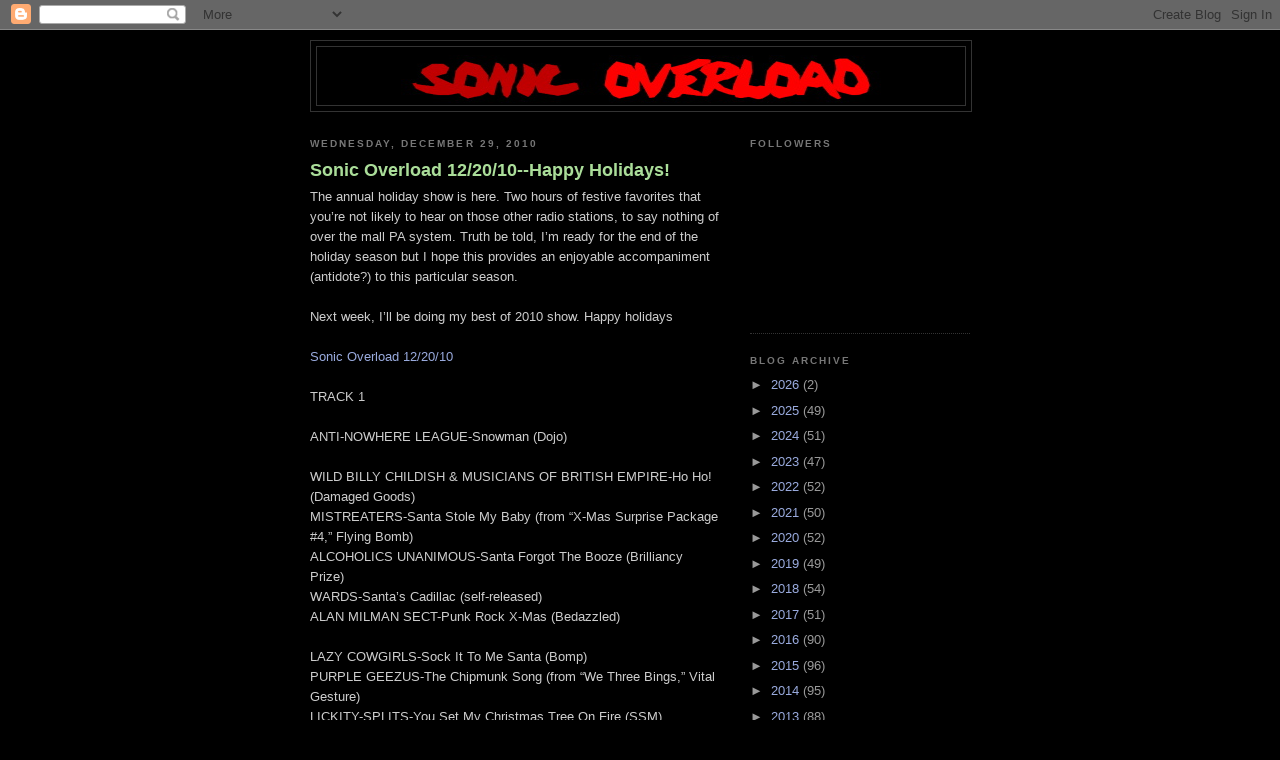

--- FILE ---
content_type: text/html; charset=UTF-8
request_url: https://sonicoverload.blogspot.com/2010/12/
body_size: 19609
content:
<!DOCTYPE html>
<html dir='ltr' xmlns='http://www.w3.org/1999/xhtml' xmlns:b='http://www.google.com/2005/gml/b' xmlns:data='http://www.google.com/2005/gml/data' xmlns:expr='http://www.google.com/2005/gml/expr'>
<head>
<link href='https://www.blogger.com/static/v1/widgets/2944754296-widget_css_bundle.css' rel='stylesheet' type='text/css'/>
<meta content='text/html; charset=UTF-8' http-equiv='Content-Type'/>
<meta content='blogger' name='generator'/>
<link href='https://sonicoverload.blogspot.com/favicon.ico' rel='icon' type='image/x-icon'/>
<link href='http://sonicoverload.blogspot.com/2010/12/' rel='canonical'/>
<link rel="alternate" type="application/atom+xml" title="Sonic Overload Radio - Atom" href="https://sonicoverload.blogspot.com/feeds/posts/default" />
<link rel="alternate" type="application/rss+xml" title="Sonic Overload Radio - RSS" href="https://sonicoverload.blogspot.com/feeds/posts/default?alt=rss" />
<link rel="service.post" type="application/atom+xml" title="Sonic Overload Radio - Atom" href="https://www.blogger.com/feeds/3795754991801985196/posts/default" />
<!--Can't find substitution for tag [blog.ieCssRetrofitLinks]-->
<meta content='http://sonicoverload.blogspot.com/2010/12/' property='og:url'/>
<meta content='Sonic Overload Radio' property='og:title'/>
<meta content='' property='og:description'/>
<title>Sonic Overload Radio: December 2010</title>
<style id='page-skin-1' type='text/css'><!--
/*
-----------------------------------------------
Blogger Template Style
Name:     Minima Black
Date:     26 Feb 2004
Updated by: Blogger Team
----------------------------------------------- */
/* Use this with templates/template-twocol.html */
body {
background:#000000;
margin:0;
color:#cccccc;
font: x-small "Trebuchet MS", Trebuchet, Verdana, Sans-serif;
font-size/* */:/**/small;
font-size: /**/small;
text-align: center;
}
a:link {
color:#99aadd;
text-decoration:none;
}
a:visited {
color:#aa77aa;
text-decoration:none;
}
a:hover {
color:#aadd99;
text-decoration:underline;
}
a img {
border-width:0;
}
/* Header
-----------------------------------------------
*/
#header-wrapper {
width:660px;
margin:0 auto 10px;
border:1px solid #333333;
}
#header-inner {
background-position: center;
margin-left: auto;
margin-right: auto;
}
#header {
margin: 5px;
border: 1px solid #333333;
text-align: center;
color:#cccccc;
}
#header h1 {
margin:5px 5px 0;
padding:15px 20px .25em;
line-height:1.2em;
text-transform:uppercase;
letter-spacing:.2em;
font: normal bold 200% 'Trebuchet MS',Trebuchet,Verdana,Sans-serif;
}
#header a {
color:#cccccc;
text-decoration:none;
}
#header a:hover {
color:#cccccc;
}
#header .description {
margin:0 5px 5px;
padding:0 20px 15px;
max-width:700px;
text-transform:uppercase;
letter-spacing:.2em;
line-height: 1.4em;
font: normal normal 78% 'Trebuchet MS', Trebuchet, Verdana, Sans-serif;
color: #777777;
}
#header img {
margin-left: auto;
margin-right: auto;
}
/* Outer-Wrapper
----------------------------------------------- */
#outer-wrapper {
width: 660px;
margin:0 auto;
padding:10px;
text-align:left;
font: normal normal 100% 'Trebuchet MS',Trebuchet,Verdana,Sans-serif;
}
#main-wrapper {
width: 410px;
float: left;
word-wrap: break-word; /* fix for long text breaking sidebar float in IE */
overflow: hidden;     /* fix for long non-text content breaking IE sidebar float */
}
#sidebar-wrapper {
width: 220px;
float: right;
word-wrap: break-word; /* fix for long text breaking sidebar float in IE */
overflow: hidden;     /* fix for long non-text content breaking IE sidebar float */
}
/* Headings
----------------------------------------------- */
h2 {
margin:1.5em 0 .75em;
font:normal bold 78% 'Trebuchet MS',Trebuchet,Arial,Verdana,Sans-serif;
line-height: 1.4em;
text-transform:uppercase;
letter-spacing:.2em;
color:#777777;
}
/* Posts
-----------------------------------------------
*/
h2.date-header {
margin:1.5em 0 .5em;
}
.post {
margin:.5em 0 1.5em;
border-bottom:1px dotted #333333;
padding-bottom:1.5em;
}
.post h3 {
margin:.25em 0 0;
padding:0 0 4px;
font-size:140%;
font-weight:normal;
line-height:1.4em;
color:#aadd99;
}
.post h3 a, .post h3 a:visited, .post h3 strong {
display:block;
text-decoration:none;
color:#aadd99;
font-weight:bold;
}
.post h3 strong, .post h3 a:hover {
color:#cccccc;
}
.post-body {
margin:0 0 .75em;
line-height:1.6em;
}
.post-body blockquote {
line-height:1.3em;
}
.post-footer {
margin: .75em 0;
color:#777777;
text-transform:uppercase;
letter-spacing:.1em;
font: normal normal 78% 'Trebuchet MS', Trebuchet, Arial, Verdana, Sans-serif;
line-height: 1.4em;
}
.comment-link {
margin-left:.6em;
}
.post img, table.tr-caption-container {
padding:4px;
border:1px solid #333333;
}
.tr-caption-container img {
border: none;
padding: 0;
}
.post blockquote {
margin:1em 20px;
}
.post blockquote p {
margin:.75em 0;
}
/* Comments
----------------------------------------------- */
#comments h4 {
margin:1em 0;
font-weight: bold;
line-height: 1.4em;
text-transform:uppercase;
letter-spacing:.2em;
color: #777777;
}
#comments-block {
margin:1em 0 1.5em;
line-height:1.6em;
}
#comments-block .comment-author {
margin:.5em 0;
}
#comments-block .comment-body {
margin:.25em 0 0;
}
#comments-block .comment-footer {
margin:-.25em 0 2em;
line-height: 1.4em;
text-transform:uppercase;
letter-spacing:.1em;
}
#comments-block .comment-body p {
margin:0 0 .75em;
}
.deleted-comment {
font-style:italic;
color:gray;
}
.feed-links {
clear: both;
line-height: 2.5em;
}
#blog-pager-newer-link {
float: left;
}
#blog-pager-older-link {
float: right;
}
#blog-pager {
text-align: center;
}
/* Sidebar Content
----------------------------------------------- */
.sidebar {
color: #999999;
line-height: 1.5em;
}
.sidebar ul {
list-style:none;
margin:0 0 0;
padding:0 0 0;
}
.sidebar li {
margin:0;
padding-top:0;
padding-right:0;
padding-bottom:.25em;
padding-left:15px;
text-indent:-15px;
line-height:1.5em;
}
.sidebar .widget, .main .widget {
border-bottom:1px dotted #333333;
margin:0 0 1.5em;
padding:0 0 1.5em;
}
.main .Blog {
border-bottom-width: 0;
}
/* Profile
----------------------------------------------- */
.profile-img {
float: left;
margin-top: 0;
margin-right: 5px;
margin-bottom: 5px;
margin-left: 0;
padding: 4px;
border: 1px solid #333333;
}
.profile-data {
margin:0;
text-transform:uppercase;
letter-spacing:.1em;
font: normal normal 78% 'Trebuchet MS', Trebuchet, Arial, Verdana, Sans-serif;
color: #777777;
font-weight: bold;
line-height: 1.6em;
}
.profile-datablock {
margin:.5em 0 .5em;
}
.profile-textblock {
margin: 0.5em 0;
line-height: 1.6em;
}
.profile-link {
font: normal normal 78% 'Trebuchet MS', Trebuchet, Arial, Verdana, Sans-serif;
text-transform: uppercase;
letter-spacing: .1em;
}
/* Footer
----------------------------------------------- */
#footer {
width:660px;
clear:both;
margin:0 auto;
padding-top:15px;
line-height: 1.6em;
text-transform:uppercase;
letter-spacing:.1em;
text-align: center;
}

--></style>
<link href='https://www.blogger.com/dyn-css/authorization.css?targetBlogID=3795754991801985196&amp;zx=3a2d6cef-6311-408a-9742-d63d2313dfe5' media='none' onload='if(media!=&#39;all&#39;)media=&#39;all&#39;' rel='stylesheet'/><noscript><link href='https://www.blogger.com/dyn-css/authorization.css?targetBlogID=3795754991801985196&amp;zx=3a2d6cef-6311-408a-9742-d63d2313dfe5' rel='stylesheet'/></noscript>
<meta name='google-adsense-platform-account' content='ca-host-pub-1556223355139109'/>
<meta name='google-adsense-platform-domain' content='blogspot.com'/>

</head>
<body>
<div class='navbar section' id='navbar'><div class='widget Navbar' data-version='1' id='Navbar1'><script type="text/javascript">
    function setAttributeOnload(object, attribute, val) {
      if(window.addEventListener) {
        window.addEventListener('load',
          function(){ object[attribute] = val; }, false);
      } else {
        window.attachEvent('onload', function(){ object[attribute] = val; });
      }
    }
  </script>
<div id="navbar-iframe-container"></div>
<script type="text/javascript" src="https://apis.google.com/js/platform.js"></script>
<script type="text/javascript">
      gapi.load("gapi.iframes:gapi.iframes.style.bubble", function() {
        if (gapi.iframes && gapi.iframes.getContext) {
          gapi.iframes.getContext().openChild({
              url: 'https://www.blogger.com/navbar/3795754991801985196?origin\x3dhttps://sonicoverload.blogspot.com',
              where: document.getElementById("navbar-iframe-container"),
              id: "navbar-iframe"
          });
        }
      });
    </script><script type="text/javascript">
(function() {
var script = document.createElement('script');
script.type = 'text/javascript';
script.src = '//pagead2.googlesyndication.com/pagead/js/google_top_exp.js';
var head = document.getElementsByTagName('head')[0];
if (head) {
head.appendChild(script);
}})();
</script>
</div></div>
<div id='outer-wrapper'><div id='wrap2'>
<!-- skip links for text browsers -->
<span id='skiplinks' style='display:none;'>
<a href='#main'>skip to main </a> |
      <a href='#sidebar'>skip to sidebar</a>
</span>
<div id='header-wrapper'>
<div class='header section' id='header'><div class='widget Header' data-version='1' id='Header1'>
<div id='header-inner'>
<a href='https://sonicoverload.blogspot.com/' style='display: block'>
<img alt='Sonic Overload Radio' height='58px; ' id='Header1_headerimg' src='https://blogger.googleusercontent.com/img/b/R29vZ2xl/AVvXsEgGwVigcSS3KGqWOTuV3lzBUjE19kaBFrh2LlaobNhHrJdc2UL91tq20igf9WSSXPQrTFcXLt4dFArNUhsKGqL_qfpzK7iHWPt857QCo65riEMgmqZwnYBU3H-xnMhzQKNFfbfhf07HcOY/s1600/sonic+new+logo.jpg' style='display: block' width='480px; '/>
</a>
</div>
</div></div>
</div>
<div id='content-wrapper'>
<div id='crosscol-wrapper' style='text-align:center'>
<div class='crosscol no-items section' id='crosscol'></div>
</div>
<div id='main-wrapper'>
<div class='main section' id='main'><div class='widget Blog' data-version='1' id='Blog1'>
<div class='blog-posts hfeed'>

          <div class="date-outer">
        
<h2 class='date-header'><span>Wednesday, December 29, 2010</span></h2>

          <div class="date-posts">
        
<div class='post-outer'>
<div class='post hentry uncustomized-post-template' itemprop='blogPost' itemscope='itemscope' itemtype='http://schema.org/BlogPosting'>
<meta content='3795754991801985196' itemprop='blogId'/>
<meta content='3283484588140462793' itemprop='postId'/>
<a name='3283484588140462793'></a>
<h3 class='post-title entry-title' itemprop='name'>
<a href='https://sonicoverload.blogspot.com/2010/12/sonic-overload-122010-happy-holidays.html'>Sonic Overload 12/20/10--Happy Holidays!</a>
</h3>
<div class='post-header'>
<div class='post-header-line-1'></div>
</div>
<div class='post-body entry-content' id='post-body-3283484588140462793' itemprop='description articleBody'>
The annual holiday show is here. Two hours of festive favorites that you&#8217;re not likely to hear on those other radio stations, to say nothing of over the mall PA system. Truth be told, I&#8217;m ready for the end of the holiday season but I hope this provides an enjoyable accompaniment (antidote?) to this particular season.<br />
<br />
Next week, I&#8217;ll be doing my best of 2010 show. Happy holidays<br />
<br />
<a href="http://www.mediafire.com/?ftt9xg7zk87dk7m">Sonic Overload 12/20/10</a><br />
<br />
TRACK 1<br />
<br />
ANTI-NOWHERE LEAGUE-Snowman (Dojo)<br />
<br />
WILD BILLY CHILDISH &amp; MUSICIANS OF BRITISH EMPIRE-Ho Ho! (Damaged Goods)<br />
MISTREATERS-Santa Stole My Baby (from &#8220;X-Mas Surprise Package #4,&#8221; Flying Bomb)<br />
ALCOHOLICS UNANIMOUS-Santa Forgot The Booze (Brilliancy Prize)<br />
WARDS-Santa&#8217;s Cadillac (self-released)<br />
ALAN MILMAN SECT-Punk Rock X-Mas (Bedazzled)<br />
<br />
LAZY COWGIRLS-Sock It To Me Santa (Bomp)<br />
PURPLE GEEZUS-The Chipmunk Song (from &#8220;We Three Bings,&#8221; Vital Gesture)<br />
LICKITY-SPLITS-You Set My Christmas Tree On Fire (SSM)<br />
BANTAM ROOSTER-Let&#8217;s Just Fuck For Christmas (from &#8220;X-Mas Surprise Package,&#8221; Flying Bomb)<br />
SWINGIN&#8217; NECKBREAKERS-Under The Christmas Tree (Norton)<br />
<br />
BORN AGAINST-Xmas Eve (Kill Rock Stars)<br />
A-TEAM-Christmas Claws (Painkiller)<br />
CRUCIAL YOUTH-Christmas Time For The Skins (New Red Archives)<br />
FEAR-Fuck Christmas (Slash)<br />
<br />
TRACK 2<br />
<br />
DICKIES-Silent Night (A&amp;M)<br />
NOTHING BUT ENEMIES-Foul-Mouthed Elf (demo)<br />
TVTV$-Santa Drank Our Xmas Money (from &#8220;Punk Rock Christmas,&#8221; Rhino)<br />
HARD SKIN-Ding Dong Merrily Oi! Oi! (Knockout)<br />
<br />
88 FINGERS LOUIE-All I Want For Christmas (Hopeless)<br />
THE CLAP-Christmas In A Body Bag (Fraud)<br />
MHz-Secret Santa (from &#8220;X-Mas Surprise Package #3,&#8221; Flying Bomb)<br />
SNAP-HER-I Hate Christmas (Real George)<br />
REST IN PIECES-Toys R Us (One Step Ahead)<br />
KING DIAMOND-No Presents For Christmas (Roadrunner)<br />
<br />
WRETCHED ONES-The Christmas Song (from &#8220;Cashing In On Christmas,&#8221; Black Label)<br />
SHOWCASE SHOWDOWN&nbsp;&nbsp;&nbsp; -Merry Christmas, I Fucked Your Snowman (Tario)<br />
SONICS-Don&#8217;t Believe In Christmas (Etiquette)<br />
CANNIBALS-Christmas Rock &amp; Roll (Hit)<br />
WESLEY WILLIS-Merry Christmas (Oglio)<br />
<br />
TRACK 3<br />
<br />
RED AUNTS-Little Drummer Bitch (from &#8220;Happy Birthday Baby Jesus,&#8221; SFTRI)<br />
<br />
YARD TRAUMA-Christmas Tyme (Baby) (from &#8220;A Midnight Christmas Mess,&#8221; Midnight)<br />
DWARVES-Schizophrenic X-Mas (Recess)<br />
MONO MEN-Christmastime Is For Sinners (from &#8220;Happy Birthday Baby Jesus, The Second Coming,&#8221; SFTRI)<br />
THE NOT QUITE-Satan&#8217;s Elves (from &#8220;Guillotined At The Hangar,&#8221; Dionysus)<br />
FREAK OUTS-Santa Claus (from &#8220;The Funhouse Comp Thing,&#8221; My Fat Ass)<br />
<br />
DIDJITS-Under The Christmas Fish (Touch &amp; Go)<br />
HELLACOPTERS-Holiday Cramps (Liquor and Poker)<br />
JR. &amp; HIS SOULETTES-Rock &amp; Roll Santa (Telstar)<br />
SANTO &amp; JOHNNY-Twistin&#8217; Bells (Stardust)<br />
<br />
<br />
TRACK 4<br />
<br />
CAPTAIN BEEFHEART-Ashtray Heart (Virgin) in memory of Don Van Vliet<br />
MINUTEMEN-The Product (SST) in memory of D. Boon<br />
MOTORHEAD-The Hammer (Mercury)<br />
ONKEL TOM ANGELRIPPER-Frohes Fest (Drakkar)<br />
<br />
RESIDENTS-Santa Dog (Ralph)<br />
BEAT HAPPENING-Christmas (from &#8220;Mondo Stereo,&#8221; Tinnitus)<br />
THE FALL-No Xmas For John Quays (Rough Trade)<br />
SERVOTRON-Christmas Day of The Robot (Amphetamine Reptile)<br />
<br />
MOTT THE HOOPLE-Death May Be Your Santa Claus (Atlantic)
<div style='clear: both;'></div>
</div>
<div class='post-footer'>
<div class='post-footer-line post-footer-line-1'>
<span class='post-author vcard'>
Posted by
<span class='fn' itemprop='author' itemscope='itemscope' itemtype='http://schema.org/Person'>
<meta content='https://www.blogger.com/profile/18228807784570416888' itemprop='url'/>
<a class='g-profile' href='https://www.blogger.com/profile/18228807784570416888' rel='author' title='author profile'>
<span itemprop='name'>Al</span>
</a>
</span>
</span>
<span class='post-timestamp'>
at
<meta content='http://sonicoverload.blogspot.com/2010/12/sonic-overload-122010-happy-holidays.html' itemprop='url'/>
<a class='timestamp-link' href='https://sonicoverload.blogspot.com/2010/12/sonic-overload-122010-happy-holidays.html' rel='bookmark' title='permanent link'><abbr class='published' itemprop='datePublished' title='2010-12-29T20:03:00-05:00'>8:03&#8239;PM</abbr></a>
</span>
<span class='post-comment-link'>
<a class='comment-link' href='https://sonicoverload.blogspot.com/2010/12/sonic-overload-122010-happy-holidays.html#comment-form' onclick=''>
No comments:
  </a>
</span>
<span class='post-icons'>
<span class='item-control blog-admin pid-91571411'>
<a href='https://www.blogger.com/post-edit.g?blogID=3795754991801985196&postID=3283484588140462793&from=pencil' title='Edit Post'>
<img alt='' class='icon-action' height='18' src='https://resources.blogblog.com/img/icon18_edit_allbkg.gif' width='18'/>
</a>
</span>
</span>
<div class='post-share-buttons goog-inline-block'>
</div>
</div>
<div class='post-footer-line post-footer-line-2'>
<span class='post-labels'>
</span>
</div>
<div class='post-footer-line post-footer-line-3'>
<span class='post-location'>
</span>
</div>
</div>
</div>
</div>

          </div></div>
        

          <div class="date-outer">
        
<h2 class='date-header'><span>Wednesday, December 22, 2010</span></h2>

          <div class="date-posts">
        
<div class='post-outer'>
<div class='post hentry uncustomized-post-template' itemprop='blogPost' itemscope='itemscope' itemtype='http://schema.org/BlogPosting'>
<meta content='3795754991801985196' itemprop='blogId'/>
<meta content='7056929458980632330' itemprop='postId'/>
<a name='7056929458980632330'></a>
<h3 class='post-title entry-title' itemprop='name'>
<a href='https://sonicoverload.blogspot.com/2010/12/sonic-overload-121310.html'>Sonic Overload 12/13/10</a>
</h3>
<div class='post-header'>
<div class='post-header-line-1'></div>
</div>
<div class='post-body entry-content' id='post-body-7056929458980632330' itemprop='description articleBody'>
I recorded this show a day late due to computer issues and it was once again repaired by my friend Murray so much thanks to him. On top of it, I had a flat tire and when I called AAA on Sunday, the truck driver broke off a stud so I had to get it towed on Monday. But everything worked out (well, except the bill at the tire place&#8212;ouch!) and here&#8217;s this week&#8217;s show.&nbsp; Next week is the holiday show and there are a few previews of sorts on this week&#8217;s installment. <br />
<br />
(*correction&#8212;I gave the wrong title for the Nuclear Family song on the show since I was just informed the labels are reversed. The correct title is on this playlist.)<br />
<br />
<a href="http://www.mediafire.com/?rinrrfxfuoczf02">Sonic Overload 12/13/10</a><br />
<br />
TRACK 1<br />
<br />
BORN DEAD ICONS-Great Western Mistake (Partners In Crime)<br />
<br />
COLD SWEAT-2.5 Cliche (Rock &amp; Roleplay)<br />
GUYANA PUNCH LINE-Crummy Life (Prank)<br />
YOUR ADVERSARY-Plan For Long Term Growth (Create A Villain Of Your Own )<br />
1.6 BAND-Sticks To The Skin (Gern Blandsten)<br />
TAR-Walking The King (Amphetamine Reptile)<br />
MELVINS-Snake Appeal (C/Z)<br />
<br />
NINPULATORS-Lust Under Cover (demo)<br />
RAKOSI-Moravi es Vona (demo)<br />
SUNSHINE SS-Destination Oblivion (Death Agonies and Screams)<br />
THE VICIOUS-I Don&#8217;t Believe In Christ (Feral Ward)<br />
COLA FREAKS-Uppers &amp; Downers (Hjernespind)<br />
SECRET PROSTITUTES-Tuan Drakula (Bad Hair Life)<br />
<br />
MIDDLE CLASS-Out Of Vogue (Joke)<br />
HATED YOUTH-Hardcore Rules (Burrito)<br />
KORO-Mommy Wants To Know (Sorry State)<br />
WILLFUL NEGLECT-EMS&amp;D (Neglected)<br />
DISTRACTORS-Bang! Bang! (Big Neck)<br />
COLUMBIAN NECKTIES-Why Change Your Moves? (Sounds of Subterrania)<br />
<br />
TRACK 2<br />
<br />
HERÄTYS-Tama Todellisuus (La Familia)<br />
DISASTER STRIKES-Sick To Death (Overdose On Records)<br />
CELEBRITY MURDERS-Today The Bathroom, Tomorrow The World (Chainsaw Safety)<br />
RAW NERVES-Taste Of Annihilation (Inimical)<br />
BLACK DOVE-Empire Of Dust (Solar Funeral)<br />
LEWD ACTS-Wide Black Eyes (Deathwish)<br />
<br />
PATH OF DECAY-No Kids In The Lost City (Ha-Ko)<br />
MUNDO MUERTO-Ciudad Asquerosa (Mata La Musika)<br />
LOS MONJO-Cerdos (Todo Destruido)<br />
EXPLOITED-Attack (Captain Oi)<br />
BUSINESS-Smash The Discos (Captain Oi)<br />
<br />
SCRAMS-Exiles (self-released)<br />
VOMIT SQUAD-ABCDEFG (Psychic Handshake)<br />
SUEDES-13 Stories High (from &#8220;Scum Of The Earth: The Complete Story,&#8221; Sound Stories)<br />
THE FACTORY-Candy Cane Madness (Rhino)<br />
<br />
TRACK 3<br />
<br />
ZERO ZERO-Kamikaze Girl (demo)<br />
BLANK ITS-Food For Flies (Empty)<br />
HOT SNAKES-Audit In Progress (Swami)<br />
SIGNAL LOST-Blueprint For Babylon (Prank)<br />
NUCLEAR FAMILY-Believer's Voice Of Victory (Loud Punk)<br />
<br />
CIVIL VICTIM-Vanished (Loud Punk)<br />
POISON PLANET-Eyes Wide Open (Third Party)<br />
SNAKEBITE-Every Bad Idea Is A Good Idea (Don Giovanni)<br />
YDINPERHE-Kamaa Apatiia Vastaan (Bad Hair Life)<br />
STUPIDS-Skid Row (Sanctuary)<br />
SPAZM 151-Blown Away (Busted Heads)<br />
<br />
OXXON-Doing Nothing (self-released)<br />
BUZZCOCKS-You Know You Can&#8217;t Help It (IRS)<br />
BABES IN TOYLAND-Bruise Violet (Reprise)<br />
REVOLTING COCKS-38 (Wax Trax)<br />
<br />
TRACK 4<br />
<br />
SAMIAM-Early Morning (New Red Archives)<br />
ONE LAST WISH-One Last Wish (Dischord)<br />
UK SUBS-You Don&#8217;t Belong (Gem)<br />
SPOON-Anticipation (Mag Wheel)<br />
WIRE-Used To (EMI)<br />
<br />
LOGNHALLSMOTAGNINGEN-Svenssonliv (555)<br />
SLAP THE CULTURE-Breeding Waste (Cock Suck)<br />
FLIPOUT AA-Flipout Song (625)<br />
LEFT NUT-Everything It Takes To Be An Asshole (One Way)<br />
BABY&#8217;S ARM-I&#8217;m A Wimp (from &#8220;Nobody Gets On The Guest List,&#8221; Throbbing Lobster)<br />
JESUS AND MARY CHAIN-You Trip Me Up (Blanco y Negro)<br />
<br />
THE PACK-King Of Kings (Rough Trade)
<div style='clear: both;'></div>
</div>
<div class='post-footer'>
<div class='post-footer-line post-footer-line-1'>
<span class='post-author vcard'>
Posted by
<span class='fn' itemprop='author' itemscope='itemscope' itemtype='http://schema.org/Person'>
<meta content='https://www.blogger.com/profile/18228807784570416888' itemprop='url'/>
<a class='g-profile' href='https://www.blogger.com/profile/18228807784570416888' rel='author' title='author profile'>
<span itemprop='name'>Al</span>
</a>
</span>
</span>
<span class='post-timestamp'>
at
<meta content='http://sonicoverload.blogspot.com/2010/12/sonic-overload-121310.html' itemprop='url'/>
<a class='timestamp-link' href='https://sonicoverload.blogspot.com/2010/12/sonic-overload-121310.html' rel='bookmark' title='permanent link'><abbr class='published' itemprop='datePublished' title='2010-12-22T17:50:00-05:00'>5:50&#8239;PM</abbr></a>
</span>
<span class='post-comment-link'>
<a class='comment-link' href='https://sonicoverload.blogspot.com/2010/12/sonic-overload-121310.html#comment-form' onclick=''>
No comments:
  </a>
</span>
<span class='post-icons'>
<span class='item-control blog-admin pid-91571411'>
<a href='https://www.blogger.com/post-edit.g?blogID=3795754991801985196&postID=7056929458980632330&from=pencil' title='Edit Post'>
<img alt='' class='icon-action' height='18' src='https://resources.blogblog.com/img/icon18_edit_allbkg.gif' width='18'/>
</a>
</span>
</span>
<div class='post-share-buttons goog-inline-block'>
</div>
</div>
<div class='post-footer-line post-footer-line-2'>
<span class='post-labels'>
</span>
</div>
<div class='post-footer-line post-footer-line-3'>
<span class='post-location'>
</span>
</div>
</div>
</div>
</div>

          </div></div>
        

          <div class="date-outer">
        
<h2 class='date-header'><span>Tuesday, December 14, 2010</span></h2>

          <div class="date-posts">
        
<div class='post-outer'>
<div class='post hentry uncustomized-post-template' itemprop='blogPost' itemscope='itemscope' itemtype='http://schema.org/BlogPosting'>
<meta content='3795754991801985196' itemprop='blogId'/>
<meta content='8448705794777190695' itemprop='postId'/>
<a name='8448705794777190695'></a>
<h3 class='post-title entry-title' itemprop='name'>
<a href='https://sonicoverload.blogspot.com/2010/12/sonic-overload-12610.html'>Sonic Overload 12/6/10</a>
</h3>
<div class='post-header'>
<div class='post-header-line-1'></div>
</div>
<div class='post-body entry-content' id='post-body-8448705794777190695' itemprop='description articleBody'>
Back to the regular programming, following last week&#8217;s all-covers show although I have a couple of holdovers this week. Next week will be the last regular show of the year before moving on to the holiday show and then my best of 2010 show. Hard to believe this year&#8217;s almost over and that I&#8217;ve got to start thinking about that &#8220;best of&#8221; list. <br />
<br />
This week&#8217;s show is dedicated to the memory of Monday Night Football commentator/NFL quarterback &#8220;Dandy Don&#8221; Meredith, who died over the weekend at 72. If there&#8217;s a sports announcer heaven, I&#8217;m sure the Danderoo and Howard Cosell are engaged in some spirited banter...<br />
<br />
*note: the correct title for the Nuclear Family song is listed below. Labels on the record were switched. <br />
<br />
<a href="http://www.mediafire.com/?x6dvb9vpwzzwi7t">Sonic Overload 12/6/10</a><br />
<br />
TRACK 1<br />
<br />
NOG WATT-Going On (Revenge)<br />
<br />
MUNDO MUERTO-Resultados de Guerra (Mata La Musika)<br />
VAASKA-Resurreccion (Hardware)<br />
DESTINO FINAL-Donde Estan? (La Vida Es Un Mus)<br />
NO PARADE-A Chain Of Chains (Partners In Crime)<br />
DIRTY BS-Chronic Infection (Slasher)<br />
<br />
NUCLEAR FAMILY-Little By Little (Loud Punk)<br />
LA URSS-Sadoenbel Grado (Todo Destruido)<br />
SECRET PROSTITUTES-Gadis Materialistik (Bad Hair Life)<br />
SUNSHINE SS-Third World Anger Kids (Death Agonies and Screams)<br />
KIDNAP-Armee Nationale (Upstart)<br />
UNDERDOGS-Johnny Go Home (Riot City)<br />
<br />
FRATRICIDE-Blind Faith (Schizophrenic/Ugly Pop)<br />
DOOMSDAY MASSACRE-Attack (CIA)<br />
ARTIFICIAL PEACE-DJ (Dischord)<br />
GOVERNMENT ISSUE-Plain To See (Dischord)<br />
GFO-Not Fair (from &#8220;America&#8217;s Dairyland,&#8221; Last Rites)<br />
STALAG 13-Selfish (Dr. Strange)<br />
<br />
TRACK 2<br />
<br />
DER STAB-Tracers (from &#8220;Killed By Death #13&#8221;)<br />
SCIENTIFIC AMERICANS-Get It For Less (Tekno Tunes)<br />
NO WAY-Breaking Point (from &#8220;Bored Teenagers,&#8221; Detour)<br />
ART ATTACKS-Punk Rock Stars (Fresh)<br />
PASSAGE-Competition (Cherry Red)<br />
<br />
ANAL WARHEAD-Reality (Suburban White Trash)<br />
POISON PLANET-Undermine (Third Party)<br />
COLD SHOULDER-Can&#8217;t Cheat Death (from &#8220;Punx Don&#8217;t Drink,&#8221; Third Party)<br />
CIVIL VICTIM-Workmares (Loud Punk)<br />
NIHILIST CUNT-Generation ADD (Suburban White Trash)<br />
GIVE UP-Pride (Peterwalkee)<br />
DEVIANT LONERS-First Shift (demo)<br />
<br />
NOMEANSNO-No Fgcnuik (from &#8220;Short Music For Short People,&#8221; Fat)<br />
ALL-Strip Bar (Cruz)<br />
VKTMS-Hard Case (Broken)<br />
999-Emergency (Captain Oi)<br />
TRANSPLANTS-Braincase (Dionysus)<br />
NERVOUS EATERS-Get Stuffed (Rat)<br />
<br />
TRACK 3<br />
<br />
THE PROWL-I Gotta Go (DeadAlive)<br />
UNDER AL KRITIK-Forrykt(Bad Hair Life)<br />
SUICIDE PARTY-Suicide Party (DeadAlive)<br />
SUICIDE FILE-I Hate You (Indecision)<br />
ANTHRAX-Exploitation (Crass)<br />
<br />
TYVEK-This One That One (In The Red)<br />
DE HØJE HAELEH-Hak Hak Hak (Hjernespind)<br />
DELTA 5-Anticipation (Kill Rock Stars)<br />
FLUF-Long Beach (Headhunter)<br />
8 BARK-Piece Of Cake (Underdog)<br />
<br />
PIRANHAS-Dangerline (On/On Switch)<br />
COLA FREAKS-Hva&#8217; Du På? (Hjernespind)<br />
THE WASHDOWN-Worst Dressed Up In Class (from &#8220;Lookout Freakout Episode 3,&#8221; Lookout)<br />
THE YOUNG-Attitude Adjustment (Criminal IQ)<br />
RICHARD HELL &amp; THE VOIDOIDS-Love Comes In Spurts (Sire)<br />
<br />
TRACK 4<br />
<br />
TOKYO ELECTRON-Make Me Bleed (Empty)<br />
HOMOSTUPIDS-Dicksting (Parts Unknown)<br />
CRAIN-King Octane (Automatic)<br />
CROWN ROAST-Swarm Of Shit (Unclean)<br />
WRECK-Bumfok Aire (Play It Again Sam)<br />
POLICE-Contact (A&amp;M)<br />
<br />
TANK-Crazy Horses (Raw Power)<br />
LARD-They&#8217;re Coming To Take Me Away (Alternative Tentacles)<br />
SHIRTS-Poe (Capitol)<br />
<br />
TOXIC REASONS-Break The Bank (Sixth International)
<div style='clear: both;'></div>
</div>
<div class='post-footer'>
<div class='post-footer-line post-footer-line-1'>
<span class='post-author vcard'>
Posted by
<span class='fn' itemprop='author' itemscope='itemscope' itemtype='http://schema.org/Person'>
<meta content='https://www.blogger.com/profile/18228807784570416888' itemprop='url'/>
<a class='g-profile' href='https://www.blogger.com/profile/18228807784570416888' rel='author' title='author profile'>
<span itemprop='name'>Al</span>
</a>
</span>
</span>
<span class='post-timestamp'>
at
<meta content='http://sonicoverload.blogspot.com/2010/12/sonic-overload-12610.html' itemprop='url'/>
<a class='timestamp-link' href='https://sonicoverload.blogspot.com/2010/12/sonic-overload-12610.html' rel='bookmark' title='permanent link'><abbr class='published' itemprop='datePublished' title='2010-12-14T14:50:00-05:00'>2:50&#8239;PM</abbr></a>
</span>
<span class='post-comment-link'>
<a class='comment-link' href='https://sonicoverload.blogspot.com/2010/12/sonic-overload-12610.html#comment-form' onclick=''>
No comments:
  </a>
</span>
<span class='post-icons'>
<span class='item-control blog-admin pid-91571411'>
<a href='https://www.blogger.com/post-edit.g?blogID=3795754991801985196&postID=8448705794777190695&from=pencil' title='Edit Post'>
<img alt='' class='icon-action' height='18' src='https://resources.blogblog.com/img/icon18_edit_allbkg.gif' width='18'/>
</a>
</span>
</span>
<div class='post-share-buttons goog-inline-block'>
</div>
</div>
<div class='post-footer-line post-footer-line-2'>
<span class='post-labels'>
</span>
</div>
<div class='post-footer-line post-footer-line-3'>
<span class='post-location'>
</span>
</div>
</div>
</div>
</div>

          </div></div>
        

          <div class="date-outer">
        
<h2 class='date-header'><span>Thursday, December 9, 2010</span></h2>

          <div class="date-posts">
        
<div class='post-outer'>
<div class='post hentry uncustomized-post-template' itemprop='blogPost' itemscope='itemscope' itemtype='http://schema.org/BlogPosting'>
<meta content='3795754991801985196' itemprop='blogId'/>
<meta content='5983737349136006595' itemprop='postId'/>
<a name='5983737349136006595'></a>
<h3 class='post-title entry-title' itemprop='name'>
<a href='https://sonicoverload.blogspot.com/2010/12/sonic-overload-112910-all-covers.html'>Sonic Overload 11/29/10--all covers</a>
</h3>
<div class='post-header'>
<div class='post-header-line-1'></div>
</div>
<div class='post-body entry-content' id='post-body-5983737349136006595' itemprop='description articleBody'>
This week, it&#8217;s my first all-covers show since 2008 and the fourth time I&#8217;ve done one. This was a fun show to put together and I had a lot more music than I could fit in a mere two hour show so I added a fifth &#8220;bonus&#8221; set this week and it times out to just over 2&#189; hours. The only &#8220;rules,&#8221; if that&#8217;s what I would call them, is I didn&#8217;t use any tribute albums or all-covers albums because, as I say on the show, I&#8217;ve found that most tribute albums are a waste of time and seldom leave my shelf. All-covers albums usually represent a holding pattern for an artist. Fair or not, that&#8217;s the way I handled things, although I did break the first rule for a couple of songs. Enjoy!<br />
<br />
*One correction&#8212;&#8220;Break The Chains&#8221; was originally by Deathwish, not Impact Unit as I said on the webcast. Thanks to Danimal for pointing that out to me...<br />
<br />
<a href="http://www.mediafire.com/?aabfdtcavs2tm0w">Sonic Overload 11/29/10</a><br />
<br />
TRACK 1<br />
<br />
CELTIC FROST-Mexican Radio (Wall Of Voodoo) (Noise)<br />
<br />
JESUS LIZARD-Chrome (Chrome) (Touch &amp; Go)<br />
I OBJECT-In A Better World (Screamers) (Feral Kid)<br />
NOMOS-Vertical Slum (Swell Maps) (Deranged)<br />
BRUCE BANNER-Interzone (Joy Division) (Busted Heads)<br />
<br />
MINDS-Don&#8217;t Wanna Die In My Sleep Tonight (LaPeste) (Plastic Idol)<br />
MONGROLLS-3 Chord Rock (Unnatural Axe) (from &#8220;Ruling The World From The Back Seat,&#8221; Lawless)<br />
SPITS-Drink, Fight and Fuck (GG Allin) (Dirtnap)<br />
DARKTHRONE-Bad Attitude (Testors) (Peaceville)<br />
BILL BONDSMEN-Stiches (In My Head)/I Wanna Kill Somebody (Alan Milman Sect) (ACME)<br />
F-MINUS-Trouble At The Cup (Black Randy &amp; The Metrosquad) (Black Noise)<br />
<br />
BIG BLACK-Rema-Rema (Rema-Rema) (Forced Exposure)<br />
GORIES-Ghostrider (Suicide) (Crypt)<br />
MIKA MIKO-Sex (Urinals) (PPM)<br />
HALO OF FLIES-I&#8217;m A Bug (Urinals) (Amphetamine Reptile)<br />
<br />
TRACK 2<br />
<br />
DRONES-Be My Baby (Ronettes) (Anagram)<br />
HENRY FIAT&#8217;S OPEN SORE-Problem Child (Damned) (Coldfront)<br />
ZEN GUERRILLA-Mama&#8217;s Little Rocket (Little Richard) (from &#8220;Apocalypse Always,&#8221; Alternative Tentacles)<br />
THE BURNT-Charlie Brown (Coasters) (Headache)<br />
GENRAL FOODZ-Love Potion #9 (Clovers) (Destiny)<br />
SUICIDE KINGS-Bad Boy (Larry Williams) (Adult Negro)<br />
<br />
REPOS-Straight Jacket (Jerry&#8217;s Kids) (Youth Attack)<br />
UNDER PRESSURE-It&#8217;s Time (The Faith) (Sound Pollution)<br />
HERO DISHONEST-I Saw It (Deep Wound) (ACME)<br />
SPAZZ-Stabbed In The Back (Youth of Today) (Slap A Ham)<br />
CAPITAL DEATH-Make A Change (Youth Of Today) (Punks Before Profits)<br />
DUMBSTRUCK-Break the Chains (Impact Unit) (Deranged)<br />
MEANWHILE-Always Restrictions (from &#8220;In Defence Of Our Future,&#8221; Distortion)<br />
<br />
REAL KIDS-Rawhide (Link Wray) (demo)<br />
RIP OFFS-Do The Uganda (Controllers) (Wallabies)<br />
DILLINGER FOUR-You&#8217;re Not Blank (Dils) (THD)<br />
BREEDERS-Shocker In Gloomtown (Guided By Voices) (4AD)<br />
PEER PRESSURE-Eve Of Destruction (Barry McGuire) (Break My Face)<br />
R. STEVIE MOORE-Theme From A.G. (Andy and Opie Taylor) (Flamingo)<br />
<br />
TRACK 3<br />
<br />
CHRON GEN-Jet Boy, Jet Girl (Elton Motello) (Secret)<br />
EATER-Fifteen (Eighteen) (Alice Cooper) (Creative Man)<br />
CATBURGLARS-Cherry Bomb (Runaways) (Criminal IQ)<br />
NIP DRIVERS-Fox On The Run (Sweet) (Taang)<br />
ADRENALIN OD-Saturday Night (Bay City Rollers) (Relapse)<br />
FEEDERZ-Have You Never Been Mellow (Olivia Newton-John) (Broken)<br />
<br />
NEW BOMB TURKS-Mr. Suit (Wire) (Crypt)<br />
HEX DISPENSERS-Down In The Park (Gary Numan) (Alien Snatch)<br />
PURE HELL-These Boots Are Made For Walking (Nancy Sinatra) (Welfare)<br />
ROCKET FROM THE CRYPT-Press Darlings (Adam &amp; The Ants) (Headhunter)<br />
<br />
SOA-Disease (UK Subs) (from &#8220;Flex Your Head,&#8221; Dischord)<br />
THE JAM-Slow Down (Larry Williams) (Polydor)<br />
DIDJITS-Call Me Animal (MC5) (Touch &amp; Go)<br />
DICKIES-Paranoid (Black Sabbath) (A&amp;M)<br />
FARTZ-Children Of The Grave (Black Sabbath) (Alternative Tentacles)<br />
<br />
TRACK 4<br />
<br />
TEENGENERATE-Six and Change (Pagans) (Crypt)<br />
ASPHALT JUNGLE-Money (Barrett Strong) (Skydog)<br />
DMZ-Cinderella (Sonics) (Sire)<br />
REZILLOS-Glad All Over (Dave Clark Five) (Sire)<br />
<br />
SCROTUM GRINDER-No Friend Of Mine (Slapshot) (Prank)<br />
FISHSTICKS-Mommy, Can I Go Out And Kill Tonight? (Misfits) (Theologian)<br />
FYP-Preskool Dropout (FU&#8217;s) (Recess)<br />
RAT BASTARDS-Get Tough (Bad Posture) (Beer City)<br />
MUDHONEY-Who Is Who (Adolescents) (Sub Pop)<br />
ILL REPUTE-Cherokee Nation (Indian Reservation) (Raiders) (It&#8217;s Alive/Indecision)<br />
<br />
GIRLSCHOOL-Race With The Devil (Gun) (Stiff)<br />
LOST BOYS-I Hate Hippies (MIA) (Trabuc)<br />
FLAG OF DEMOCRACY-Head Over Heels (Go-Go&#8217;s) (Deaf American)<br />
FIREBALLS OF FREEDOM-I Got A Line On You (Spirit) (Dirtnap)<br />
<br />
TRACK 5<br />
<br />
TOY DOLLS-The Final Countdown (Europe) (SOS)<br />
LEATHERFACE-Message In A Bottle (Police) (Roughneck)<br />
THEE MIGHTY CAESARS-1977 (Clash) (from &#8220;Dope, Guns and Fucking In The Streets Volumes 4-7,&#8221; Amphetamine Reptile)<br />
GG KING-The Letter (Box Tops) (demo)<br />
<br />
ELECTRIC LIGHT ORCHESTRA-Roll Over Beethoven (Jet)
<div style='clear: both;'></div>
</div>
<div class='post-footer'>
<div class='post-footer-line post-footer-line-1'>
<span class='post-author vcard'>
Posted by
<span class='fn' itemprop='author' itemscope='itemscope' itemtype='http://schema.org/Person'>
<meta content='https://www.blogger.com/profile/18228807784570416888' itemprop='url'/>
<a class='g-profile' href='https://www.blogger.com/profile/18228807784570416888' rel='author' title='author profile'>
<span itemprop='name'>Al</span>
</a>
</span>
</span>
<span class='post-timestamp'>
at
<meta content='http://sonicoverload.blogspot.com/2010/12/sonic-overload-112910-all-covers.html' itemprop='url'/>
<a class='timestamp-link' href='https://sonicoverload.blogspot.com/2010/12/sonic-overload-112910-all-covers.html' rel='bookmark' title='permanent link'><abbr class='published' itemprop='datePublished' title='2010-12-09T10:57:00-05:00'>10:57&#8239;AM</abbr></a>
</span>
<span class='post-comment-link'>
<a class='comment-link' href='https://sonicoverload.blogspot.com/2010/12/sonic-overload-112910-all-covers.html#comment-form' onclick=''>
No comments:
  </a>
</span>
<span class='post-icons'>
<span class='item-control blog-admin pid-91571411'>
<a href='https://www.blogger.com/post-edit.g?blogID=3795754991801985196&postID=5983737349136006595&from=pencil' title='Edit Post'>
<img alt='' class='icon-action' height='18' src='https://resources.blogblog.com/img/icon18_edit_allbkg.gif' width='18'/>
</a>
</span>
</span>
<div class='post-share-buttons goog-inline-block'>
</div>
</div>
<div class='post-footer-line post-footer-line-2'>
<span class='post-labels'>
</span>
</div>
<div class='post-footer-line post-footer-line-3'>
<span class='post-location'>
</span>
</div>
</div>
</div>
</div>

          </div></div>
        

          <div class="date-outer">
        
<h2 class='date-header'><span>Thursday, December 2, 2010</span></h2>

          <div class="date-posts">
        
<div class='post-outer'>
<div class='post hentry uncustomized-post-template' itemprop='blogPost' itemscope='itemscope' itemtype='http://schema.org/BlogPosting'>
<meta content='3795754991801985196' itemprop='blogId'/>
<meta content='7346063567326567899' itemprop='postId'/>
<a name='7346063567326567899'></a>
<h3 class='post-title entry-title' itemprop='name'>
<a href='https://sonicoverload.blogspot.com/2010/12/sonic-overload-112210.html'>Sonic Overload 11/22/10</a>
</h3>
<div class='post-header'>
<div class='post-header-line-1'></div>
</div>
<div class='post-body entry-content' id='post-body-7346063567326567899' itemprop='description articleBody'>
I took another week off from politics... definitely skewing towards older songs on this show, including a few songs for Thanksgiving and a few commemorating the 47th anniversary of John F. Kennedy&#8217;s assassination. And it got me to thinking that the terrible band Texas Is The Reason took their name from a line in the Misfits &#8220;Bullet.&#8221; But I won&#8217;t blame the Misifts for Texas Is The Reasons&#8217; sins against music. <br />
<br />
Next week, I&#8217;ll be doing the first all-covers show since 2008 so make sure you check it out. It&#8217;ll be a lot better than this week&#8217;s show...<br />
<br />
<a href="//www.blogger.com/%20http://www.mediafire.com/?cuagr9gchur18p0">Sonic Overload 11/22/10</a><br />
<br />
TRACK 1<br />
<br />
SUICIDE COMMANDOS-Burn It Down (Mercury)<br />
<br />
COLA FREAKS-Sniper (Hjernespind)<br />
DE HØJE HAELE-Uden Ilt (Hjerenspind)<br />
TYVEK-Potato (In The Red)<br />
TOUCH MY RASH-Sexless Existence (Bittersick)<br />
<br />
MDC-Thanks For Giving Me What I Didn&#8217;t Want (New Red Archives)<br />
SATAN&#8217;S PILGRIMS-Turkey Trot (Empty)<br />
ZODIAC KILLERS-Somebody&#8217;s Gettin&#8217; Screwed (Rip Off)<br />
DIRTYS-Rock N Roll Hum (from &#8220;Viva La Vinyl Vol. #3,&#8221; Dead Beat)<br />
SINISTER SIX-Keep My Cool (Empty)<br />
STUMP WIZARDS-Firemine (Get Hip)<br />
<br />
GOVERNMENT ISSUE-Snubbing (Dischord)<br />
ARTIFICIAL PEACE-Outside Looking In (Dischord)<br />
YOUTH KORPS-Sick Of Pain (Crucial Response)<br />
CAPITOL PUNISHMENT-El Salvador (from &#8220;Not So Quiet On The Western Front,&#8221; Alternative Tentacles)<br />
URBAN WASTE-Wasted Life (Mad At The World)<br />
DECRY-Raven (Cleopatra)<br />
<br />
TRACK 2<br />
<br />
RUDE KIDS-Safe Society (Distortion)<br />
X-RAY SPEX-Obsessed With You (Sanctuary)<br />
SCAVENGERS-Born To Bullshit (Raw Power)<br />
NOCTURNAL PROJECTIONS-Non-Event (Raw Power)<br />
ZEROS-Don&#8217;t Push Me Around (Bomp)<br />
<br />
YDINPERHE-Puukosta Selkään (self-released)<br />
LOSE THE TUDE-Fleas (Sacred Plague)<br />
DERELICTS-Wash (Sub Pop)<br />
PAVEMENT-From Now On (Drag City)<br />
COMPLICATIONS-Last Journey (demo)<br />
<br />
GANG OF FOUR-Natural&#8217;s Not In It (Infinite Zero)<br />
BODIES-Mr. President (from &#8220;Eat Your Head,&#8221; Greville)<br />
REALLY RED-Nobody Rules (from &#8220;Cottage Cheese From The Lips Of Death,&#8221; Ward-9)<br />
SACCHARINE TRUST-Disillusion Fool (from &#8220;Life Is Ugly So Why Not Kill Yourself?,&#8221; New Alliance)<br />
MONORCHID-The Warmers (Touch &amp; Go)<br />
<br />
TRACK 3<br />
<br />
FEAR OF TOMORROW-Crucifier (Charged//Distorted)<br />
STOCKPILE-Your Trap (demo)<br />
CAUSTIC CHRIST-Immaculate Deception (Havoc)<br />
CONCLUSION-Japanese title (HG Fact)<br />
GENBAKU ONANIES-Japanese title (Trippin&#8217; Elephant)<br />
UNIDA-Black Woman (Mans Ruin)<br />
<br />
LEGAL WEAPON-No Sorrow (Arsenal)<br />
WIPERS-Return Of The Rat (Zeno)<br />
ANGEL CITY-Face The Day (Epic)<br />
DEPARTMENT S-Is Vic There? (Mau Mau)<br />
<br />
TRACK 4<br />
<br />
DRY HUMP-Let Down (Shogun)<br />
BRAIN HANDLE-Nervous Politics (No Way)<br />
WRECKAGE-White House Spokesperson (demo)<br />
MIKE V &amp; THE RATS-The Stand (Indecision)<br />
NEW MEXICAN DISASTER SQUAD-Vultures (A-F)<br />
ALICE DONUT-ESP (from &#8220;Something&#8217;s Gone Wrong Again,&#8221; C/Z)<br />
<br />
AVENGERS-The American In Me (White Noise)<br />
MISFITS-Bullet (Plan 9)<br />
DESTROY ALL MONSTERS-November 22nd, 1963 (Fan Club)<br />
PATTI SMITH GROUP-Pumping (My Heart) (Arista)<br />
<br />
AEROSMITH-Draw The Line (Columbia)
<div style='clear: both;'></div>
</div>
<div class='post-footer'>
<div class='post-footer-line post-footer-line-1'>
<span class='post-author vcard'>
Posted by
<span class='fn' itemprop='author' itemscope='itemscope' itemtype='http://schema.org/Person'>
<meta content='https://www.blogger.com/profile/18228807784570416888' itemprop='url'/>
<a class='g-profile' href='https://www.blogger.com/profile/18228807784570416888' rel='author' title='author profile'>
<span itemprop='name'>Al</span>
</a>
</span>
</span>
<span class='post-timestamp'>
at
<meta content='http://sonicoverload.blogspot.com/2010/12/sonic-overload-112210.html' itemprop='url'/>
<a class='timestamp-link' href='https://sonicoverload.blogspot.com/2010/12/sonic-overload-112210.html' rel='bookmark' title='permanent link'><abbr class='published' itemprop='datePublished' title='2010-12-02T07:43:00-05:00'>7:43&#8239;AM</abbr></a>
</span>
<span class='post-comment-link'>
<a class='comment-link' href='https://sonicoverload.blogspot.com/2010/12/sonic-overload-112210.html#comment-form' onclick=''>
No comments:
  </a>
</span>
<span class='post-icons'>
<span class='item-control blog-admin pid-91571411'>
<a href='https://www.blogger.com/post-edit.g?blogID=3795754991801985196&postID=7346063567326567899&from=pencil' title='Edit Post'>
<img alt='' class='icon-action' height='18' src='https://resources.blogblog.com/img/icon18_edit_allbkg.gif' width='18'/>
</a>
</span>
</span>
<div class='post-share-buttons goog-inline-block'>
</div>
</div>
<div class='post-footer-line post-footer-line-2'>
<span class='post-labels'>
</span>
</div>
<div class='post-footer-line post-footer-line-3'>
<span class='post-location'>
</span>
</div>
</div>
</div>
</div>

        </div></div>
      
</div>
<div class='blog-pager' id='blog-pager'>
<span id='blog-pager-newer-link'>
<a class='blog-pager-newer-link' href='https://sonicoverload.blogspot.com/search?updated-max=2011-02-05T11:35:00-05:00&amp;max-results=4&amp;reverse-paginate=true' id='Blog1_blog-pager-newer-link' title='Newer Posts'>Newer Posts</a>
</span>
<span id='blog-pager-older-link'>
<a class='blog-pager-older-link' href='https://sonicoverload.blogspot.com/search?updated-max=2010-12-02T07:43:00-05:00&amp;max-results=4' id='Blog1_blog-pager-older-link' title='Older Posts'>Older Posts</a>
</span>
<a class='home-link' href='https://sonicoverload.blogspot.com/'>Home</a>
</div>
<div class='clear'></div>
<div class='blog-feeds'>
<div class='feed-links'>
Subscribe to:
<a class='feed-link' href='https://sonicoverload.blogspot.com/feeds/posts/default' target='_blank' type='application/atom+xml'>Comments (Atom)</a>
</div>
</div>
</div></div>
</div>
<div id='sidebar-wrapper'>
<div class='sidebar section' id='sidebar'><div class='widget Followers' data-version='1' id='Followers2'>
<h2 class='title'>Followers</h2>
<div class='widget-content'>
<div id='Followers2-wrapper'>
<div style='margin-right:2px;'>
<div><script type="text/javascript" src="https://apis.google.com/js/platform.js"></script>
<div id="followers-iframe-container"></div>
<script type="text/javascript">
    window.followersIframe = null;
    function followersIframeOpen(url) {
      gapi.load("gapi.iframes", function() {
        if (gapi.iframes && gapi.iframes.getContext) {
          window.followersIframe = gapi.iframes.getContext().openChild({
            url: url,
            where: document.getElementById("followers-iframe-container"),
            messageHandlersFilter: gapi.iframes.CROSS_ORIGIN_IFRAMES_FILTER,
            messageHandlers: {
              '_ready': function(obj) {
                window.followersIframe.getIframeEl().height = obj.height;
              },
              'reset': function() {
                window.followersIframe.close();
                followersIframeOpen("https://www.blogger.com/followers/frame/3795754991801985196?colors\x3dCgt0cmFuc3BhcmVudBILdHJhbnNwYXJlbnQaByM5OTk5OTkiByM5OWFhZGQqByMwMDAwMDAyByNhYWRkOTk6ByM5OTk5OTlCByM5OWFhZGRKByM3Nzc3NzdSByM5OWFhZGRaC3RyYW5zcGFyZW50\x26pageSize\x3d21\x26hl\x3den\x26origin\x3dhttps://sonicoverload.blogspot.com");
              },
              'open': function(url) {
                window.followersIframe.close();
                followersIframeOpen(url);
              }
            }
          });
        }
      });
    }
    followersIframeOpen("https://www.blogger.com/followers/frame/3795754991801985196?colors\x3dCgt0cmFuc3BhcmVudBILdHJhbnNwYXJlbnQaByM5OTk5OTkiByM5OWFhZGQqByMwMDAwMDAyByNhYWRkOTk6ByM5OTk5OTlCByM5OWFhZGRKByM3Nzc3NzdSByM5OWFhZGRaC3RyYW5zcGFyZW50\x26pageSize\x3d21\x26hl\x3den\x26origin\x3dhttps://sonicoverload.blogspot.com");
  </script></div>
</div>
</div>
<div class='clear'></div>
</div>
</div><div class='widget BlogArchive' data-version='1' id='BlogArchive2'>
<h2>Blog Archive</h2>
<div class='widget-content'>
<div id='ArchiveList'>
<div id='BlogArchive2_ArchiveList'>
<ul class='hierarchy'>
<li class='archivedate collapsed'>
<a class='toggle' href='javascript:void(0)'>
<span class='zippy'>

        &#9658;&#160;
      
</span>
</a>
<a class='post-count-link' href='https://sonicoverload.blogspot.com/2026/'>
2026
</a>
<span class='post-count' dir='ltr'>(2)</span>
<ul class='hierarchy'>
<li class='archivedate collapsed'>
<a class='toggle' href='javascript:void(0)'>
<span class='zippy'>

        &#9658;&#160;
      
</span>
</a>
<a class='post-count-link' href='https://sonicoverload.blogspot.com/2026/01/'>
January
</a>
<span class='post-count' dir='ltr'>(2)</span>
</li>
</ul>
</li>
</ul>
<ul class='hierarchy'>
<li class='archivedate collapsed'>
<a class='toggle' href='javascript:void(0)'>
<span class='zippy'>

        &#9658;&#160;
      
</span>
</a>
<a class='post-count-link' href='https://sonicoverload.blogspot.com/2025/'>
2025
</a>
<span class='post-count' dir='ltr'>(49)</span>
<ul class='hierarchy'>
<li class='archivedate collapsed'>
<a class='toggle' href='javascript:void(0)'>
<span class='zippy'>

        &#9658;&#160;
      
</span>
</a>
<a class='post-count-link' href='https://sonicoverload.blogspot.com/2025/12/'>
December
</a>
<span class='post-count' dir='ltr'>(5)</span>
</li>
</ul>
<ul class='hierarchy'>
<li class='archivedate collapsed'>
<a class='toggle' href='javascript:void(0)'>
<span class='zippy'>

        &#9658;&#160;
      
</span>
</a>
<a class='post-count-link' href='https://sonicoverload.blogspot.com/2025/11/'>
November
</a>
<span class='post-count' dir='ltr'>(4)</span>
</li>
</ul>
<ul class='hierarchy'>
<li class='archivedate collapsed'>
<a class='toggle' href='javascript:void(0)'>
<span class='zippy'>

        &#9658;&#160;
      
</span>
</a>
<a class='post-count-link' href='https://sonicoverload.blogspot.com/2025/10/'>
October
</a>
<span class='post-count' dir='ltr'>(4)</span>
</li>
</ul>
<ul class='hierarchy'>
<li class='archivedate collapsed'>
<a class='toggle' href='javascript:void(0)'>
<span class='zippy'>

        &#9658;&#160;
      
</span>
</a>
<a class='post-count-link' href='https://sonicoverload.blogspot.com/2025/09/'>
September
</a>
<span class='post-count' dir='ltr'>(4)</span>
</li>
</ul>
<ul class='hierarchy'>
<li class='archivedate collapsed'>
<a class='toggle' href='javascript:void(0)'>
<span class='zippy'>

        &#9658;&#160;
      
</span>
</a>
<a class='post-count-link' href='https://sonicoverload.blogspot.com/2025/08/'>
August
</a>
<span class='post-count' dir='ltr'>(4)</span>
</li>
</ul>
<ul class='hierarchy'>
<li class='archivedate collapsed'>
<a class='toggle' href='javascript:void(0)'>
<span class='zippy'>

        &#9658;&#160;
      
</span>
</a>
<a class='post-count-link' href='https://sonicoverload.blogspot.com/2025/07/'>
July
</a>
<span class='post-count' dir='ltr'>(5)</span>
</li>
</ul>
<ul class='hierarchy'>
<li class='archivedate collapsed'>
<a class='toggle' href='javascript:void(0)'>
<span class='zippy'>

        &#9658;&#160;
      
</span>
</a>
<a class='post-count-link' href='https://sonicoverload.blogspot.com/2025/06/'>
June
</a>
<span class='post-count' dir='ltr'>(3)</span>
</li>
</ul>
<ul class='hierarchy'>
<li class='archivedate collapsed'>
<a class='toggle' href='javascript:void(0)'>
<span class='zippy'>

        &#9658;&#160;
      
</span>
</a>
<a class='post-count-link' href='https://sonicoverload.blogspot.com/2025/05/'>
May
</a>
<span class='post-count' dir='ltr'>(4)</span>
</li>
</ul>
<ul class='hierarchy'>
<li class='archivedate collapsed'>
<a class='toggle' href='javascript:void(0)'>
<span class='zippy'>

        &#9658;&#160;
      
</span>
</a>
<a class='post-count-link' href='https://sonicoverload.blogspot.com/2025/04/'>
April
</a>
<span class='post-count' dir='ltr'>(4)</span>
</li>
</ul>
<ul class='hierarchy'>
<li class='archivedate collapsed'>
<a class='toggle' href='javascript:void(0)'>
<span class='zippy'>

        &#9658;&#160;
      
</span>
</a>
<a class='post-count-link' href='https://sonicoverload.blogspot.com/2025/03/'>
March
</a>
<span class='post-count' dir='ltr'>(4)</span>
</li>
</ul>
<ul class='hierarchy'>
<li class='archivedate collapsed'>
<a class='toggle' href='javascript:void(0)'>
<span class='zippy'>

        &#9658;&#160;
      
</span>
</a>
<a class='post-count-link' href='https://sonicoverload.blogspot.com/2025/02/'>
February
</a>
<span class='post-count' dir='ltr'>(4)</span>
</li>
</ul>
<ul class='hierarchy'>
<li class='archivedate collapsed'>
<a class='toggle' href='javascript:void(0)'>
<span class='zippy'>

        &#9658;&#160;
      
</span>
</a>
<a class='post-count-link' href='https://sonicoverload.blogspot.com/2025/01/'>
January
</a>
<span class='post-count' dir='ltr'>(4)</span>
</li>
</ul>
</li>
</ul>
<ul class='hierarchy'>
<li class='archivedate collapsed'>
<a class='toggle' href='javascript:void(0)'>
<span class='zippy'>

        &#9658;&#160;
      
</span>
</a>
<a class='post-count-link' href='https://sonicoverload.blogspot.com/2024/'>
2024
</a>
<span class='post-count' dir='ltr'>(51)</span>
<ul class='hierarchy'>
<li class='archivedate collapsed'>
<a class='toggle' href='javascript:void(0)'>
<span class='zippy'>

        &#9658;&#160;
      
</span>
</a>
<a class='post-count-link' href='https://sonicoverload.blogspot.com/2024/12/'>
December
</a>
<span class='post-count' dir='ltr'>(4)</span>
</li>
</ul>
<ul class='hierarchy'>
<li class='archivedate collapsed'>
<a class='toggle' href='javascript:void(0)'>
<span class='zippy'>

        &#9658;&#160;
      
</span>
</a>
<a class='post-count-link' href='https://sonicoverload.blogspot.com/2024/11/'>
November
</a>
<span class='post-count' dir='ltr'>(5)</span>
</li>
</ul>
<ul class='hierarchy'>
<li class='archivedate collapsed'>
<a class='toggle' href='javascript:void(0)'>
<span class='zippy'>

        &#9658;&#160;
      
</span>
</a>
<a class='post-count-link' href='https://sonicoverload.blogspot.com/2024/10/'>
October
</a>
<span class='post-count' dir='ltr'>(4)</span>
</li>
</ul>
<ul class='hierarchy'>
<li class='archivedate collapsed'>
<a class='toggle' href='javascript:void(0)'>
<span class='zippy'>

        &#9658;&#160;
      
</span>
</a>
<a class='post-count-link' href='https://sonicoverload.blogspot.com/2024/09/'>
September
</a>
<span class='post-count' dir='ltr'>(3)</span>
</li>
</ul>
<ul class='hierarchy'>
<li class='archivedate collapsed'>
<a class='toggle' href='javascript:void(0)'>
<span class='zippy'>

        &#9658;&#160;
      
</span>
</a>
<a class='post-count-link' href='https://sonicoverload.blogspot.com/2024/08/'>
August
</a>
<span class='post-count' dir='ltr'>(5)</span>
</li>
</ul>
<ul class='hierarchy'>
<li class='archivedate collapsed'>
<a class='toggle' href='javascript:void(0)'>
<span class='zippy'>

        &#9658;&#160;
      
</span>
</a>
<a class='post-count-link' href='https://sonicoverload.blogspot.com/2024/07/'>
July
</a>
<span class='post-count' dir='ltr'>(4)</span>
</li>
</ul>
<ul class='hierarchy'>
<li class='archivedate collapsed'>
<a class='toggle' href='javascript:void(0)'>
<span class='zippy'>

        &#9658;&#160;
      
</span>
</a>
<a class='post-count-link' href='https://sonicoverload.blogspot.com/2024/06/'>
June
</a>
<span class='post-count' dir='ltr'>(4)</span>
</li>
</ul>
<ul class='hierarchy'>
<li class='archivedate collapsed'>
<a class='toggle' href='javascript:void(0)'>
<span class='zippy'>

        &#9658;&#160;
      
</span>
</a>
<a class='post-count-link' href='https://sonicoverload.blogspot.com/2024/05/'>
May
</a>
<span class='post-count' dir='ltr'>(3)</span>
</li>
</ul>
<ul class='hierarchy'>
<li class='archivedate collapsed'>
<a class='toggle' href='javascript:void(0)'>
<span class='zippy'>

        &#9658;&#160;
      
</span>
</a>
<a class='post-count-link' href='https://sonicoverload.blogspot.com/2024/04/'>
April
</a>
<span class='post-count' dir='ltr'>(7)</span>
</li>
</ul>
<ul class='hierarchy'>
<li class='archivedate collapsed'>
<a class='toggle' href='javascript:void(0)'>
<span class='zippy'>

        &#9658;&#160;
      
</span>
</a>
<a class='post-count-link' href='https://sonicoverload.blogspot.com/2024/03/'>
March
</a>
<span class='post-count' dir='ltr'>(5)</span>
</li>
</ul>
<ul class='hierarchy'>
<li class='archivedate collapsed'>
<a class='toggle' href='javascript:void(0)'>
<span class='zippy'>

        &#9658;&#160;
      
</span>
</a>
<a class='post-count-link' href='https://sonicoverload.blogspot.com/2024/02/'>
February
</a>
<span class='post-count' dir='ltr'>(4)</span>
</li>
</ul>
<ul class='hierarchy'>
<li class='archivedate collapsed'>
<a class='toggle' href='javascript:void(0)'>
<span class='zippy'>

        &#9658;&#160;
      
</span>
</a>
<a class='post-count-link' href='https://sonicoverload.blogspot.com/2024/01/'>
January
</a>
<span class='post-count' dir='ltr'>(3)</span>
</li>
</ul>
</li>
</ul>
<ul class='hierarchy'>
<li class='archivedate collapsed'>
<a class='toggle' href='javascript:void(0)'>
<span class='zippy'>

        &#9658;&#160;
      
</span>
</a>
<a class='post-count-link' href='https://sonicoverload.blogspot.com/2023/'>
2023
</a>
<span class='post-count' dir='ltr'>(47)</span>
<ul class='hierarchy'>
<li class='archivedate collapsed'>
<a class='toggle' href='javascript:void(0)'>
<span class='zippy'>

        &#9658;&#160;
      
</span>
</a>
<a class='post-count-link' href='https://sonicoverload.blogspot.com/2023/12/'>
December
</a>
<span class='post-count' dir='ltr'>(5)</span>
</li>
</ul>
<ul class='hierarchy'>
<li class='archivedate collapsed'>
<a class='toggle' href='javascript:void(0)'>
<span class='zippy'>

        &#9658;&#160;
      
</span>
</a>
<a class='post-count-link' href='https://sonicoverload.blogspot.com/2023/11/'>
November
</a>
<span class='post-count' dir='ltr'>(4)</span>
</li>
</ul>
<ul class='hierarchy'>
<li class='archivedate collapsed'>
<a class='toggle' href='javascript:void(0)'>
<span class='zippy'>

        &#9658;&#160;
      
</span>
</a>
<a class='post-count-link' href='https://sonicoverload.blogspot.com/2023/10/'>
October
</a>
<span class='post-count' dir='ltr'>(4)</span>
</li>
</ul>
<ul class='hierarchy'>
<li class='archivedate collapsed'>
<a class='toggle' href='javascript:void(0)'>
<span class='zippy'>

        &#9658;&#160;
      
</span>
</a>
<a class='post-count-link' href='https://sonicoverload.blogspot.com/2023/09/'>
September
</a>
<span class='post-count' dir='ltr'>(5)</span>
</li>
</ul>
<ul class='hierarchy'>
<li class='archivedate collapsed'>
<a class='toggle' href='javascript:void(0)'>
<span class='zippy'>

        &#9658;&#160;
      
</span>
</a>
<a class='post-count-link' href='https://sonicoverload.blogspot.com/2023/08/'>
August
</a>
<span class='post-count' dir='ltr'>(4)</span>
</li>
</ul>
<ul class='hierarchy'>
<li class='archivedate collapsed'>
<a class='toggle' href='javascript:void(0)'>
<span class='zippy'>

        &#9658;&#160;
      
</span>
</a>
<a class='post-count-link' href='https://sonicoverload.blogspot.com/2023/07/'>
July
</a>
<span class='post-count' dir='ltr'>(3)</span>
</li>
</ul>
<ul class='hierarchy'>
<li class='archivedate collapsed'>
<a class='toggle' href='javascript:void(0)'>
<span class='zippy'>

        &#9658;&#160;
      
</span>
</a>
<a class='post-count-link' href='https://sonicoverload.blogspot.com/2023/06/'>
June
</a>
<span class='post-count' dir='ltr'>(4)</span>
</li>
</ul>
<ul class='hierarchy'>
<li class='archivedate collapsed'>
<a class='toggle' href='javascript:void(0)'>
<span class='zippy'>

        &#9658;&#160;
      
</span>
</a>
<a class='post-count-link' href='https://sonicoverload.blogspot.com/2023/05/'>
May
</a>
<span class='post-count' dir='ltr'>(3)</span>
</li>
</ul>
<ul class='hierarchy'>
<li class='archivedate collapsed'>
<a class='toggle' href='javascript:void(0)'>
<span class='zippy'>

        &#9658;&#160;
      
</span>
</a>
<a class='post-count-link' href='https://sonicoverload.blogspot.com/2023/04/'>
April
</a>
<span class='post-count' dir='ltr'>(4)</span>
</li>
</ul>
<ul class='hierarchy'>
<li class='archivedate collapsed'>
<a class='toggle' href='javascript:void(0)'>
<span class='zippy'>

        &#9658;&#160;
      
</span>
</a>
<a class='post-count-link' href='https://sonicoverload.blogspot.com/2023/03/'>
March
</a>
<span class='post-count' dir='ltr'>(5)</span>
</li>
</ul>
<ul class='hierarchy'>
<li class='archivedate collapsed'>
<a class='toggle' href='javascript:void(0)'>
<span class='zippy'>

        &#9658;&#160;
      
</span>
</a>
<a class='post-count-link' href='https://sonicoverload.blogspot.com/2023/02/'>
February
</a>
<span class='post-count' dir='ltr'>(4)</span>
</li>
</ul>
<ul class='hierarchy'>
<li class='archivedate collapsed'>
<a class='toggle' href='javascript:void(0)'>
<span class='zippy'>

        &#9658;&#160;
      
</span>
</a>
<a class='post-count-link' href='https://sonicoverload.blogspot.com/2023/01/'>
January
</a>
<span class='post-count' dir='ltr'>(2)</span>
</li>
</ul>
</li>
</ul>
<ul class='hierarchy'>
<li class='archivedate collapsed'>
<a class='toggle' href='javascript:void(0)'>
<span class='zippy'>

        &#9658;&#160;
      
</span>
</a>
<a class='post-count-link' href='https://sonicoverload.blogspot.com/2022/'>
2022
</a>
<span class='post-count' dir='ltr'>(52)</span>
<ul class='hierarchy'>
<li class='archivedate collapsed'>
<a class='toggle' href='javascript:void(0)'>
<span class='zippy'>

        &#9658;&#160;
      
</span>
</a>
<a class='post-count-link' href='https://sonicoverload.blogspot.com/2022/12/'>
December
</a>
<span class='post-count' dir='ltr'>(7)</span>
</li>
</ul>
<ul class='hierarchy'>
<li class='archivedate collapsed'>
<a class='toggle' href='javascript:void(0)'>
<span class='zippy'>

        &#9658;&#160;
      
</span>
</a>
<a class='post-count-link' href='https://sonicoverload.blogspot.com/2022/11/'>
November
</a>
<span class='post-count' dir='ltr'>(5)</span>
</li>
</ul>
<ul class='hierarchy'>
<li class='archivedate collapsed'>
<a class='toggle' href='javascript:void(0)'>
<span class='zippy'>

        &#9658;&#160;
      
</span>
</a>
<a class='post-count-link' href='https://sonicoverload.blogspot.com/2022/10/'>
October
</a>
<span class='post-count' dir='ltr'>(5)</span>
</li>
</ul>
<ul class='hierarchy'>
<li class='archivedate collapsed'>
<a class='toggle' href='javascript:void(0)'>
<span class='zippy'>

        &#9658;&#160;
      
</span>
</a>
<a class='post-count-link' href='https://sonicoverload.blogspot.com/2022/09/'>
September
</a>
<span class='post-count' dir='ltr'>(2)</span>
</li>
</ul>
<ul class='hierarchy'>
<li class='archivedate collapsed'>
<a class='toggle' href='javascript:void(0)'>
<span class='zippy'>

        &#9658;&#160;
      
</span>
</a>
<a class='post-count-link' href='https://sonicoverload.blogspot.com/2022/08/'>
August
</a>
<span class='post-count' dir='ltr'>(4)</span>
</li>
</ul>
<ul class='hierarchy'>
<li class='archivedate collapsed'>
<a class='toggle' href='javascript:void(0)'>
<span class='zippy'>

        &#9658;&#160;
      
</span>
</a>
<a class='post-count-link' href='https://sonicoverload.blogspot.com/2022/07/'>
July
</a>
<span class='post-count' dir='ltr'>(5)</span>
</li>
</ul>
<ul class='hierarchy'>
<li class='archivedate collapsed'>
<a class='toggle' href='javascript:void(0)'>
<span class='zippy'>

        &#9658;&#160;
      
</span>
</a>
<a class='post-count-link' href='https://sonicoverload.blogspot.com/2022/06/'>
June
</a>
<span class='post-count' dir='ltr'>(4)</span>
</li>
</ul>
<ul class='hierarchy'>
<li class='archivedate collapsed'>
<a class='toggle' href='javascript:void(0)'>
<span class='zippy'>

        &#9658;&#160;
      
</span>
</a>
<a class='post-count-link' href='https://sonicoverload.blogspot.com/2022/05/'>
May
</a>
<span class='post-count' dir='ltr'>(5)</span>
</li>
</ul>
<ul class='hierarchy'>
<li class='archivedate collapsed'>
<a class='toggle' href='javascript:void(0)'>
<span class='zippy'>

        &#9658;&#160;
      
</span>
</a>
<a class='post-count-link' href='https://sonicoverload.blogspot.com/2022/04/'>
April
</a>
<span class='post-count' dir='ltr'>(3)</span>
</li>
</ul>
<ul class='hierarchy'>
<li class='archivedate collapsed'>
<a class='toggle' href='javascript:void(0)'>
<span class='zippy'>

        &#9658;&#160;
      
</span>
</a>
<a class='post-count-link' href='https://sonicoverload.blogspot.com/2022/03/'>
March
</a>
<span class='post-count' dir='ltr'>(2)</span>
</li>
</ul>
<ul class='hierarchy'>
<li class='archivedate collapsed'>
<a class='toggle' href='javascript:void(0)'>
<span class='zippy'>

        &#9658;&#160;
      
</span>
</a>
<a class='post-count-link' href='https://sonicoverload.blogspot.com/2022/02/'>
February
</a>
<span class='post-count' dir='ltr'>(6)</span>
</li>
</ul>
<ul class='hierarchy'>
<li class='archivedate collapsed'>
<a class='toggle' href='javascript:void(0)'>
<span class='zippy'>

        &#9658;&#160;
      
</span>
</a>
<a class='post-count-link' href='https://sonicoverload.blogspot.com/2022/01/'>
January
</a>
<span class='post-count' dir='ltr'>(4)</span>
</li>
</ul>
</li>
</ul>
<ul class='hierarchy'>
<li class='archivedate collapsed'>
<a class='toggle' href='javascript:void(0)'>
<span class='zippy'>

        &#9658;&#160;
      
</span>
</a>
<a class='post-count-link' href='https://sonicoverload.blogspot.com/2021/'>
2021
</a>
<span class='post-count' dir='ltr'>(50)</span>
<ul class='hierarchy'>
<li class='archivedate collapsed'>
<a class='toggle' href='javascript:void(0)'>
<span class='zippy'>

        &#9658;&#160;
      
</span>
</a>
<a class='post-count-link' href='https://sonicoverload.blogspot.com/2021/12/'>
December
</a>
<span class='post-count' dir='ltr'>(5)</span>
</li>
</ul>
<ul class='hierarchy'>
<li class='archivedate collapsed'>
<a class='toggle' href='javascript:void(0)'>
<span class='zippy'>

        &#9658;&#160;
      
</span>
</a>
<a class='post-count-link' href='https://sonicoverload.blogspot.com/2021/11/'>
November
</a>
<span class='post-count' dir='ltr'>(4)</span>
</li>
</ul>
<ul class='hierarchy'>
<li class='archivedate collapsed'>
<a class='toggle' href='javascript:void(0)'>
<span class='zippy'>

        &#9658;&#160;
      
</span>
</a>
<a class='post-count-link' href='https://sonicoverload.blogspot.com/2021/10/'>
October
</a>
<span class='post-count' dir='ltr'>(3)</span>
</li>
</ul>
<ul class='hierarchy'>
<li class='archivedate collapsed'>
<a class='toggle' href='javascript:void(0)'>
<span class='zippy'>

        &#9658;&#160;
      
</span>
</a>
<a class='post-count-link' href='https://sonicoverload.blogspot.com/2021/09/'>
September
</a>
<span class='post-count' dir='ltr'>(4)</span>
</li>
</ul>
<ul class='hierarchy'>
<li class='archivedate collapsed'>
<a class='toggle' href='javascript:void(0)'>
<span class='zippy'>

        &#9658;&#160;
      
</span>
</a>
<a class='post-count-link' href='https://sonicoverload.blogspot.com/2021/08/'>
August
</a>
<span class='post-count' dir='ltr'>(6)</span>
</li>
</ul>
<ul class='hierarchy'>
<li class='archivedate collapsed'>
<a class='toggle' href='javascript:void(0)'>
<span class='zippy'>

        &#9658;&#160;
      
</span>
</a>
<a class='post-count-link' href='https://sonicoverload.blogspot.com/2021/07/'>
July
</a>
<span class='post-count' dir='ltr'>(4)</span>
</li>
</ul>
<ul class='hierarchy'>
<li class='archivedate collapsed'>
<a class='toggle' href='javascript:void(0)'>
<span class='zippy'>

        &#9658;&#160;
      
</span>
</a>
<a class='post-count-link' href='https://sonicoverload.blogspot.com/2021/06/'>
June
</a>
<span class='post-count' dir='ltr'>(3)</span>
</li>
</ul>
<ul class='hierarchy'>
<li class='archivedate collapsed'>
<a class='toggle' href='javascript:void(0)'>
<span class='zippy'>

        &#9658;&#160;
      
</span>
</a>
<a class='post-count-link' href='https://sonicoverload.blogspot.com/2021/05/'>
May
</a>
<span class='post-count' dir='ltr'>(4)</span>
</li>
</ul>
<ul class='hierarchy'>
<li class='archivedate collapsed'>
<a class='toggle' href='javascript:void(0)'>
<span class='zippy'>

        &#9658;&#160;
      
</span>
</a>
<a class='post-count-link' href='https://sonicoverload.blogspot.com/2021/04/'>
April
</a>
<span class='post-count' dir='ltr'>(5)</span>
</li>
</ul>
<ul class='hierarchy'>
<li class='archivedate collapsed'>
<a class='toggle' href='javascript:void(0)'>
<span class='zippy'>

        &#9658;&#160;
      
</span>
</a>
<a class='post-count-link' href='https://sonicoverload.blogspot.com/2021/03/'>
March
</a>
<span class='post-count' dir='ltr'>(3)</span>
</li>
</ul>
<ul class='hierarchy'>
<li class='archivedate collapsed'>
<a class='toggle' href='javascript:void(0)'>
<span class='zippy'>

        &#9658;&#160;
      
</span>
</a>
<a class='post-count-link' href='https://sonicoverload.blogspot.com/2021/02/'>
February
</a>
<span class='post-count' dir='ltr'>(3)</span>
</li>
</ul>
<ul class='hierarchy'>
<li class='archivedate collapsed'>
<a class='toggle' href='javascript:void(0)'>
<span class='zippy'>

        &#9658;&#160;
      
</span>
</a>
<a class='post-count-link' href='https://sonicoverload.blogspot.com/2021/01/'>
January
</a>
<span class='post-count' dir='ltr'>(6)</span>
</li>
</ul>
</li>
</ul>
<ul class='hierarchy'>
<li class='archivedate collapsed'>
<a class='toggle' href='javascript:void(0)'>
<span class='zippy'>

        &#9658;&#160;
      
</span>
</a>
<a class='post-count-link' href='https://sonicoverload.blogspot.com/2020/'>
2020
</a>
<span class='post-count' dir='ltr'>(52)</span>
<ul class='hierarchy'>
<li class='archivedate collapsed'>
<a class='toggle' href='javascript:void(0)'>
<span class='zippy'>

        &#9658;&#160;
      
</span>
</a>
<a class='post-count-link' href='https://sonicoverload.blogspot.com/2020/12/'>
December
</a>
<span class='post-count' dir='ltr'>(3)</span>
</li>
</ul>
<ul class='hierarchy'>
<li class='archivedate collapsed'>
<a class='toggle' href='javascript:void(0)'>
<span class='zippy'>

        &#9658;&#160;
      
</span>
</a>
<a class='post-count-link' href='https://sonicoverload.blogspot.com/2020/11/'>
November
</a>
<span class='post-count' dir='ltr'>(6)</span>
</li>
</ul>
<ul class='hierarchy'>
<li class='archivedate collapsed'>
<a class='toggle' href='javascript:void(0)'>
<span class='zippy'>

        &#9658;&#160;
      
</span>
</a>
<a class='post-count-link' href='https://sonicoverload.blogspot.com/2020/10/'>
October
</a>
<span class='post-count' dir='ltr'>(3)</span>
</li>
</ul>
<ul class='hierarchy'>
<li class='archivedate collapsed'>
<a class='toggle' href='javascript:void(0)'>
<span class='zippy'>

        &#9658;&#160;
      
</span>
</a>
<a class='post-count-link' href='https://sonicoverload.blogspot.com/2020/09/'>
September
</a>
<span class='post-count' dir='ltr'>(3)</span>
</li>
</ul>
<ul class='hierarchy'>
<li class='archivedate collapsed'>
<a class='toggle' href='javascript:void(0)'>
<span class='zippy'>

        &#9658;&#160;
      
</span>
</a>
<a class='post-count-link' href='https://sonicoverload.blogspot.com/2020/08/'>
August
</a>
<span class='post-count' dir='ltr'>(4)</span>
</li>
</ul>
<ul class='hierarchy'>
<li class='archivedate collapsed'>
<a class='toggle' href='javascript:void(0)'>
<span class='zippy'>

        &#9658;&#160;
      
</span>
</a>
<a class='post-count-link' href='https://sonicoverload.blogspot.com/2020/07/'>
July
</a>
<span class='post-count' dir='ltr'>(7)</span>
</li>
</ul>
<ul class='hierarchy'>
<li class='archivedate collapsed'>
<a class='toggle' href='javascript:void(0)'>
<span class='zippy'>

        &#9658;&#160;
      
</span>
</a>
<a class='post-count-link' href='https://sonicoverload.blogspot.com/2020/06/'>
June
</a>
<span class='post-count' dir='ltr'>(4)</span>
</li>
</ul>
<ul class='hierarchy'>
<li class='archivedate collapsed'>
<a class='toggle' href='javascript:void(0)'>
<span class='zippy'>

        &#9658;&#160;
      
</span>
</a>
<a class='post-count-link' href='https://sonicoverload.blogspot.com/2020/05/'>
May
</a>
<span class='post-count' dir='ltr'>(4)</span>
</li>
</ul>
<ul class='hierarchy'>
<li class='archivedate collapsed'>
<a class='toggle' href='javascript:void(0)'>
<span class='zippy'>

        &#9658;&#160;
      
</span>
</a>
<a class='post-count-link' href='https://sonicoverload.blogspot.com/2020/04/'>
April
</a>
<span class='post-count' dir='ltr'>(3)</span>
</li>
</ul>
<ul class='hierarchy'>
<li class='archivedate collapsed'>
<a class='toggle' href='javascript:void(0)'>
<span class='zippy'>

        &#9658;&#160;
      
</span>
</a>
<a class='post-count-link' href='https://sonicoverload.blogspot.com/2020/03/'>
March
</a>
<span class='post-count' dir='ltr'>(4)</span>
</li>
</ul>
<ul class='hierarchy'>
<li class='archivedate collapsed'>
<a class='toggle' href='javascript:void(0)'>
<span class='zippy'>

        &#9658;&#160;
      
</span>
</a>
<a class='post-count-link' href='https://sonicoverload.blogspot.com/2020/02/'>
February
</a>
<span class='post-count' dir='ltr'>(7)</span>
</li>
</ul>
<ul class='hierarchy'>
<li class='archivedate collapsed'>
<a class='toggle' href='javascript:void(0)'>
<span class='zippy'>

        &#9658;&#160;
      
</span>
</a>
<a class='post-count-link' href='https://sonicoverload.blogspot.com/2020/01/'>
January
</a>
<span class='post-count' dir='ltr'>(4)</span>
</li>
</ul>
</li>
</ul>
<ul class='hierarchy'>
<li class='archivedate collapsed'>
<a class='toggle' href='javascript:void(0)'>
<span class='zippy'>

        &#9658;&#160;
      
</span>
</a>
<a class='post-count-link' href='https://sonicoverload.blogspot.com/2019/'>
2019
</a>
<span class='post-count' dir='ltr'>(49)</span>
<ul class='hierarchy'>
<li class='archivedate collapsed'>
<a class='toggle' href='javascript:void(0)'>
<span class='zippy'>

        &#9658;&#160;
      
</span>
</a>
<a class='post-count-link' href='https://sonicoverload.blogspot.com/2019/12/'>
December
</a>
<span class='post-count' dir='ltr'>(2)</span>
</li>
</ul>
<ul class='hierarchy'>
<li class='archivedate collapsed'>
<a class='toggle' href='javascript:void(0)'>
<span class='zippy'>

        &#9658;&#160;
      
</span>
</a>
<a class='post-count-link' href='https://sonicoverload.blogspot.com/2019/11/'>
November
</a>
<span class='post-count' dir='ltr'>(6)</span>
</li>
</ul>
<ul class='hierarchy'>
<li class='archivedate collapsed'>
<a class='toggle' href='javascript:void(0)'>
<span class='zippy'>

        &#9658;&#160;
      
</span>
</a>
<a class='post-count-link' href='https://sonicoverload.blogspot.com/2019/10/'>
October
</a>
<span class='post-count' dir='ltr'>(3)</span>
</li>
</ul>
<ul class='hierarchy'>
<li class='archivedate collapsed'>
<a class='toggle' href='javascript:void(0)'>
<span class='zippy'>

        &#9658;&#160;
      
</span>
</a>
<a class='post-count-link' href='https://sonicoverload.blogspot.com/2019/09/'>
September
</a>
<span class='post-count' dir='ltr'>(3)</span>
</li>
</ul>
<ul class='hierarchy'>
<li class='archivedate collapsed'>
<a class='toggle' href='javascript:void(0)'>
<span class='zippy'>

        &#9658;&#160;
      
</span>
</a>
<a class='post-count-link' href='https://sonicoverload.blogspot.com/2019/08/'>
August
</a>
<span class='post-count' dir='ltr'>(5)</span>
</li>
</ul>
<ul class='hierarchy'>
<li class='archivedate collapsed'>
<a class='toggle' href='javascript:void(0)'>
<span class='zippy'>

        &#9658;&#160;
      
</span>
</a>
<a class='post-count-link' href='https://sonicoverload.blogspot.com/2019/07/'>
July
</a>
<span class='post-count' dir='ltr'>(6)</span>
</li>
</ul>
<ul class='hierarchy'>
<li class='archivedate collapsed'>
<a class='toggle' href='javascript:void(0)'>
<span class='zippy'>

        &#9658;&#160;
      
</span>
</a>
<a class='post-count-link' href='https://sonicoverload.blogspot.com/2019/06/'>
June
</a>
<span class='post-count' dir='ltr'>(5)</span>
</li>
</ul>
<ul class='hierarchy'>
<li class='archivedate collapsed'>
<a class='toggle' href='javascript:void(0)'>
<span class='zippy'>

        &#9658;&#160;
      
</span>
</a>
<a class='post-count-link' href='https://sonicoverload.blogspot.com/2019/05/'>
May
</a>
<span class='post-count' dir='ltr'>(3)</span>
</li>
</ul>
<ul class='hierarchy'>
<li class='archivedate collapsed'>
<a class='toggle' href='javascript:void(0)'>
<span class='zippy'>

        &#9658;&#160;
      
</span>
</a>
<a class='post-count-link' href='https://sonicoverload.blogspot.com/2019/04/'>
April
</a>
<span class='post-count' dir='ltr'>(4)</span>
</li>
</ul>
<ul class='hierarchy'>
<li class='archivedate collapsed'>
<a class='toggle' href='javascript:void(0)'>
<span class='zippy'>

        &#9658;&#160;
      
</span>
</a>
<a class='post-count-link' href='https://sonicoverload.blogspot.com/2019/03/'>
March
</a>
<span class='post-count' dir='ltr'>(5)</span>
</li>
</ul>
<ul class='hierarchy'>
<li class='archivedate collapsed'>
<a class='toggle' href='javascript:void(0)'>
<span class='zippy'>

        &#9658;&#160;
      
</span>
</a>
<a class='post-count-link' href='https://sonicoverload.blogspot.com/2019/02/'>
February
</a>
<span class='post-count' dir='ltr'>(2)</span>
</li>
</ul>
<ul class='hierarchy'>
<li class='archivedate collapsed'>
<a class='toggle' href='javascript:void(0)'>
<span class='zippy'>

        &#9658;&#160;
      
</span>
</a>
<a class='post-count-link' href='https://sonicoverload.blogspot.com/2019/01/'>
January
</a>
<span class='post-count' dir='ltr'>(5)</span>
</li>
</ul>
</li>
</ul>
<ul class='hierarchy'>
<li class='archivedate collapsed'>
<a class='toggle' href='javascript:void(0)'>
<span class='zippy'>

        &#9658;&#160;
      
</span>
</a>
<a class='post-count-link' href='https://sonicoverload.blogspot.com/2018/'>
2018
</a>
<span class='post-count' dir='ltr'>(54)</span>
<ul class='hierarchy'>
<li class='archivedate collapsed'>
<a class='toggle' href='javascript:void(0)'>
<span class='zippy'>

        &#9658;&#160;
      
</span>
</a>
<a class='post-count-link' href='https://sonicoverload.blogspot.com/2018/12/'>
December
</a>
<span class='post-count' dir='ltr'>(5)</span>
</li>
</ul>
<ul class='hierarchy'>
<li class='archivedate collapsed'>
<a class='toggle' href='javascript:void(0)'>
<span class='zippy'>

        &#9658;&#160;
      
</span>
</a>
<a class='post-count-link' href='https://sonicoverload.blogspot.com/2018/11/'>
November
</a>
<span class='post-count' dir='ltr'>(3)</span>
</li>
</ul>
<ul class='hierarchy'>
<li class='archivedate collapsed'>
<a class='toggle' href='javascript:void(0)'>
<span class='zippy'>

        &#9658;&#160;
      
</span>
</a>
<a class='post-count-link' href='https://sonicoverload.blogspot.com/2018/10/'>
October
</a>
<span class='post-count' dir='ltr'>(5)</span>
</li>
</ul>
<ul class='hierarchy'>
<li class='archivedate collapsed'>
<a class='toggle' href='javascript:void(0)'>
<span class='zippy'>

        &#9658;&#160;
      
</span>
</a>
<a class='post-count-link' href='https://sonicoverload.blogspot.com/2018/09/'>
September
</a>
<span class='post-count' dir='ltr'>(5)</span>
</li>
</ul>
<ul class='hierarchy'>
<li class='archivedate collapsed'>
<a class='toggle' href='javascript:void(0)'>
<span class='zippy'>

        &#9658;&#160;
      
</span>
</a>
<a class='post-count-link' href='https://sonicoverload.blogspot.com/2018/08/'>
August
</a>
<span class='post-count' dir='ltr'>(2)</span>
</li>
</ul>
<ul class='hierarchy'>
<li class='archivedate collapsed'>
<a class='toggle' href='javascript:void(0)'>
<span class='zippy'>

        &#9658;&#160;
      
</span>
</a>
<a class='post-count-link' href='https://sonicoverload.blogspot.com/2018/07/'>
July
</a>
<span class='post-count' dir='ltr'>(5)</span>
</li>
</ul>
<ul class='hierarchy'>
<li class='archivedate collapsed'>
<a class='toggle' href='javascript:void(0)'>
<span class='zippy'>

        &#9658;&#160;
      
</span>
</a>
<a class='post-count-link' href='https://sonicoverload.blogspot.com/2018/06/'>
June
</a>
<span class='post-count' dir='ltr'>(4)</span>
</li>
</ul>
<ul class='hierarchy'>
<li class='archivedate collapsed'>
<a class='toggle' href='javascript:void(0)'>
<span class='zippy'>

        &#9658;&#160;
      
</span>
</a>
<a class='post-count-link' href='https://sonicoverload.blogspot.com/2018/05/'>
May
</a>
<span class='post-count' dir='ltr'>(8)</span>
</li>
</ul>
<ul class='hierarchy'>
<li class='archivedate collapsed'>
<a class='toggle' href='javascript:void(0)'>
<span class='zippy'>

        &#9658;&#160;
      
</span>
</a>
<a class='post-count-link' href='https://sonicoverload.blogspot.com/2018/04/'>
April
</a>
<span class='post-count' dir='ltr'>(2)</span>
</li>
</ul>
<ul class='hierarchy'>
<li class='archivedate collapsed'>
<a class='toggle' href='javascript:void(0)'>
<span class='zippy'>

        &#9658;&#160;
      
</span>
</a>
<a class='post-count-link' href='https://sonicoverload.blogspot.com/2018/03/'>
March
</a>
<span class='post-count' dir='ltr'>(3)</span>
</li>
</ul>
<ul class='hierarchy'>
<li class='archivedate collapsed'>
<a class='toggle' href='javascript:void(0)'>
<span class='zippy'>

        &#9658;&#160;
      
</span>
</a>
<a class='post-count-link' href='https://sonicoverload.blogspot.com/2018/02/'>
February
</a>
<span class='post-count' dir='ltr'>(7)</span>
</li>
</ul>
<ul class='hierarchy'>
<li class='archivedate collapsed'>
<a class='toggle' href='javascript:void(0)'>
<span class='zippy'>

        &#9658;&#160;
      
</span>
</a>
<a class='post-count-link' href='https://sonicoverload.blogspot.com/2018/01/'>
January
</a>
<span class='post-count' dir='ltr'>(5)</span>
</li>
</ul>
</li>
</ul>
<ul class='hierarchy'>
<li class='archivedate collapsed'>
<a class='toggle' href='javascript:void(0)'>
<span class='zippy'>

        &#9658;&#160;
      
</span>
</a>
<a class='post-count-link' href='https://sonicoverload.blogspot.com/2017/'>
2017
</a>
<span class='post-count' dir='ltr'>(51)</span>
<ul class='hierarchy'>
<li class='archivedate collapsed'>
<a class='toggle' href='javascript:void(0)'>
<span class='zippy'>

        &#9658;&#160;
      
</span>
</a>
<a class='post-count-link' href='https://sonicoverload.blogspot.com/2017/12/'>
December
</a>
<span class='post-count' dir='ltr'>(2)</span>
</li>
</ul>
<ul class='hierarchy'>
<li class='archivedate collapsed'>
<a class='toggle' href='javascript:void(0)'>
<span class='zippy'>

        &#9658;&#160;
      
</span>
</a>
<a class='post-count-link' href='https://sonicoverload.blogspot.com/2017/11/'>
November
</a>
<span class='post-count' dir='ltr'>(4)</span>
</li>
</ul>
<ul class='hierarchy'>
<li class='archivedate collapsed'>
<a class='toggle' href='javascript:void(0)'>
<span class='zippy'>

        &#9658;&#160;
      
</span>
</a>
<a class='post-count-link' href='https://sonicoverload.blogspot.com/2017/10/'>
October
</a>
<span class='post-count' dir='ltr'>(4)</span>
</li>
</ul>
<ul class='hierarchy'>
<li class='archivedate collapsed'>
<a class='toggle' href='javascript:void(0)'>
<span class='zippy'>

        &#9658;&#160;
      
</span>
</a>
<a class='post-count-link' href='https://sonicoverload.blogspot.com/2017/09/'>
September
</a>
<span class='post-count' dir='ltr'>(8)</span>
</li>
</ul>
<ul class='hierarchy'>
<li class='archivedate collapsed'>
<a class='toggle' href='javascript:void(0)'>
<span class='zippy'>

        &#9658;&#160;
      
</span>
</a>
<a class='post-count-link' href='https://sonicoverload.blogspot.com/2017/07/'>
July
</a>
<span class='post-count' dir='ltr'>(5)</span>
</li>
</ul>
<ul class='hierarchy'>
<li class='archivedate collapsed'>
<a class='toggle' href='javascript:void(0)'>
<span class='zippy'>

        &#9658;&#160;
      
</span>
</a>
<a class='post-count-link' href='https://sonicoverload.blogspot.com/2017/06/'>
June
</a>
<span class='post-count' dir='ltr'>(6)</span>
</li>
</ul>
<ul class='hierarchy'>
<li class='archivedate collapsed'>
<a class='toggle' href='javascript:void(0)'>
<span class='zippy'>

        &#9658;&#160;
      
</span>
</a>
<a class='post-count-link' href='https://sonicoverload.blogspot.com/2017/05/'>
May
</a>
<span class='post-count' dir='ltr'>(5)</span>
</li>
</ul>
<ul class='hierarchy'>
<li class='archivedate collapsed'>
<a class='toggle' href='javascript:void(0)'>
<span class='zippy'>

        &#9658;&#160;
      
</span>
</a>
<a class='post-count-link' href='https://sonicoverload.blogspot.com/2017/04/'>
April
</a>
<span class='post-count' dir='ltr'>(4)</span>
</li>
</ul>
<ul class='hierarchy'>
<li class='archivedate collapsed'>
<a class='toggle' href='javascript:void(0)'>
<span class='zippy'>

        &#9658;&#160;
      
</span>
</a>
<a class='post-count-link' href='https://sonicoverload.blogspot.com/2017/03/'>
March
</a>
<span class='post-count' dir='ltr'>(3)</span>
</li>
</ul>
<ul class='hierarchy'>
<li class='archivedate collapsed'>
<a class='toggle' href='javascript:void(0)'>
<span class='zippy'>

        &#9658;&#160;
      
</span>
</a>
<a class='post-count-link' href='https://sonicoverload.blogspot.com/2017/02/'>
February
</a>
<span class='post-count' dir='ltr'>(4)</span>
</li>
</ul>
<ul class='hierarchy'>
<li class='archivedate collapsed'>
<a class='toggle' href='javascript:void(0)'>
<span class='zippy'>

        &#9658;&#160;
      
</span>
</a>
<a class='post-count-link' href='https://sonicoverload.blogspot.com/2017/01/'>
January
</a>
<span class='post-count' dir='ltr'>(6)</span>
</li>
</ul>
</li>
</ul>
<ul class='hierarchy'>
<li class='archivedate collapsed'>
<a class='toggle' href='javascript:void(0)'>
<span class='zippy'>

        &#9658;&#160;
      
</span>
</a>
<a class='post-count-link' href='https://sonicoverload.blogspot.com/2016/'>
2016
</a>
<span class='post-count' dir='ltr'>(90)</span>
<ul class='hierarchy'>
<li class='archivedate collapsed'>
<a class='toggle' href='javascript:void(0)'>
<span class='zippy'>

        &#9658;&#160;
      
</span>
</a>
<a class='post-count-link' href='https://sonicoverload.blogspot.com/2016/12/'>
December
</a>
<span class='post-count' dir='ltr'>(5)</span>
</li>
</ul>
<ul class='hierarchy'>
<li class='archivedate collapsed'>
<a class='toggle' href='javascript:void(0)'>
<span class='zippy'>

        &#9658;&#160;
      
</span>
</a>
<a class='post-count-link' href='https://sonicoverload.blogspot.com/2016/11/'>
November
</a>
<span class='post-count' dir='ltr'>(5)</span>
</li>
</ul>
<ul class='hierarchy'>
<li class='archivedate collapsed'>
<a class='toggle' href='javascript:void(0)'>
<span class='zippy'>

        &#9658;&#160;
      
</span>
</a>
<a class='post-count-link' href='https://sonicoverload.blogspot.com/2016/09/'>
September
</a>
<span class='post-count' dir='ltr'>(13)</span>
</li>
</ul>
<ul class='hierarchy'>
<li class='archivedate collapsed'>
<a class='toggle' href='javascript:void(0)'>
<span class='zippy'>

        &#9658;&#160;
      
</span>
</a>
<a class='post-count-link' href='https://sonicoverload.blogspot.com/2016/08/'>
August
</a>
<span class='post-count' dir='ltr'>(9)</span>
</li>
</ul>
<ul class='hierarchy'>
<li class='archivedate collapsed'>
<a class='toggle' href='javascript:void(0)'>
<span class='zippy'>

        &#9658;&#160;
      
</span>
</a>
<a class='post-count-link' href='https://sonicoverload.blogspot.com/2016/07/'>
July
</a>
<span class='post-count' dir='ltr'>(6)</span>
</li>
</ul>
<ul class='hierarchy'>
<li class='archivedate collapsed'>
<a class='toggle' href='javascript:void(0)'>
<span class='zippy'>

        &#9658;&#160;
      
</span>
</a>
<a class='post-count-link' href='https://sonicoverload.blogspot.com/2016/06/'>
June
</a>
<span class='post-count' dir='ltr'>(6)</span>
</li>
</ul>
<ul class='hierarchy'>
<li class='archivedate collapsed'>
<a class='toggle' href='javascript:void(0)'>
<span class='zippy'>

        &#9658;&#160;
      
</span>
</a>
<a class='post-count-link' href='https://sonicoverload.blogspot.com/2016/05/'>
May
</a>
<span class='post-count' dir='ltr'>(10)</span>
</li>
</ul>
<ul class='hierarchy'>
<li class='archivedate collapsed'>
<a class='toggle' href='javascript:void(0)'>
<span class='zippy'>

        &#9658;&#160;
      
</span>
</a>
<a class='post-count-link' href='https://sonicoverload.blogspot.com/2016/04/'>
April
</a>
<span class='post-count' dir='ltr'>(8)</span>
</li>
</ul>
<ul class='hierarchy'>
<li class='archivedate collapsed'>
<a class='toggle' href='javascript:void(0)'>
<span class='zippy'>

        &#9658;&#160;
      
</span>
</a>
<a class='post-count-link' href='https://sonicoverload.blogspot.com/2016/03/'>
March
</a>
<span class='post-count' dir='ltr'>(10)</span>
</li>
</ul>
<ul class='hierarchy'>
<li class='archivedate collapsed'>
<a class='toggle' href='javascript:void(0)'>
<span class='zippy'>

        &#9658;&#160;
      
</span>
</a>
<a class='post-count-link' href='https://sonicoverload.blogspot.com/2016/02/'>
February
</a>
<span class='post-count' dir='ltr'>(6)</span>
</li>
</ul>
<ul class='hierarchy'>
<li class='archivedate collapsed'>
<a class='toggle' href='javascript:void(0)'>
<span class='zippy'>

        &#9658;&#160;
      
</span>
</a>
<a class='post-count-link' href='https://sonicoverload.blogspot.com/2016/01/'>
January
</a>
<span class='post-count' dir='ltr'>(12)</span>
</li>
</ul>
</li>
</ul>
<ul class='hierarchy'>
<li class='archivedate collapsed'>
<a class='toggle' href='javascript:void(0)'>
<span class='zippy'>

        &#9658;&#160;
      
</span>
</a>
<a class='post-count-link' href='https://sonicoverload.blogspot.com/2015/'>
2015
</a>
<span class='post-count' dir='ltr'>(96)</span>
<ul class='hierarchy'>
<li class='archivedate collapsed'>
<a class='toggle' href='javascript:void(0)'>
<span class='zippy'>

        &#9658;&#160;
      
</span>
</a>
<a class='post-count-link' href='https://sonicoverload.blogspot.com/2015/12/'>
December
</a>
<span class='post-count' dir='ltr'>(6)</span>
</li>
</ul>
<ul class='hierarchy'>
<li class='archivedate collapsed'>
<a class='toggle' href='javascript:void(0)'>
<span class='zippy'>

        &#9658;&#160;
      
</span>
</a>
<a class='post-count-link' href='https://sonicoverload.blogspot.com/2015/11/'>
November
</a>
<span class='post-count' dir='ltr'>(13)</span>
</li>
</ul>
<ul class='hierarchy'>
<li class='archivedate collapsed'>
<a class='toggle' href='javascript:void(0)'>
<span class='zippy'>

        &#9658;&#160;
      
</span>
</a>
<a class='post-count-link' href='https://sonicoverload.blogspot.com/2015/10/'>
October
</a>
<span class='post-count' dir='ltr'>(3)</span>
</li>
</ul>
<ul class='hierarchy'>
<li class='archivedate collapsed'>
<a class='toggle' href='javascript:void(0)'>
<span class='zippy'>

        &#9658;&#160;
      
</span>
</a>
<a class='post-count-link' href='https://sonicoverload.blogspot.com/2015/09/'>
September
</a>
<span class='post-count' dir='ltr'>(7)</span>
</li>
</ul>
<ul class='hierarchy'>
<li class='archivedate collapsed'>
<a class='toggle' href='javascript:void(0)'>
<span class='zippy'>

        &#9658;&#160;
      
</span>
</a>
<a class='post-count-link' href='https://sonicoverload.blogspot.com/2015/08/'>
August
</a>
<span class='post-count' dir='ltr'>(12)</span>
</li>
</ul>
<ul class='hierarchy'>
<li class='archivedate collapsed'>
<a class='toggle' href='javascript:void(0)'>
<span class='zippy'>

        &#9658;&#160;
      
</span>
</a>
<a class='post-count-link' href='https://sonicoverload.blogspot.com/2015/07/'>
July
</a>
<span class='post-count' dir='ltr'>(6)</span>
</li>
</ul>
<ul class='hierarchy'>
<li class='archivedate collapsed'>
<a class='toggle' href='javascript:void(0)'>
<span class='zippy'>

        &#9658;&#160;
      
</span>
</a>
<a class='post-count-link' href='https://sonicoverload.blogspot.com/2015/06/'>
June
</a>
<span class='post-count' dir='ltr'>(9)</span>
</li>
</ul>
<ul class='hierarchy'>
<li class='archivedate collapsed'>
<a class='toggle' href='javascript:void(0)'>
<span class='zippy'>

        &#9658;&#160;
      
</span>
</a>
<a class='post-count-link' href='https://sonicoverload.blogspot.com/2015/05/'>
May
</a>
<span class='post-count' dir='ltr'>(8)</span>
</li>
</ul>
<ul class='hierarchy'>
<li class='archivedate collapsed'>
<a class='toggle' href='javascript:void(0)'>
<span class='zippy'>

        &#9658;&#160;
      
</span>
</a>
<a class='post-count-link' href='https://sonicoverload.blogspot.com/2015/04/'>
April
</a>
<span class='post-count' dir='ltr'>(10)</span>
</li>
</ul>
<ul class='hierarchy'>
<li class='archivedate collapsed'>
<a class='toggle' href='javascript:void(0)'>
<span class='zippy'>

        &#9658;&#160;
      
</span>
</a>
<a class='post-count-link' href='https://sonicoverload.blogspot.com/2015/03/'>
March
</a>
<span class='post-count' dir='ltr'>(6)</span>
</li>
</ul>
<ul class='hierarchy'>
<li class='archivedate collapsed'>
<a class='toggle' href='javascript:void(0)'>
<span class='zippy'>

        &#9658;&#160;
      
</span>
</a>
<a class='post-count-link' href='https://sonicoverload.blogspot.com/2015/02/'>
February
</a>
<span class='post-count' dir='ltr'>(7)</span>
</li>
</ul>
<ul class='hierarchy'>
<li class='archivedate collapsed'>
<a class='toggle' href='javascript:void(0)'>
<span class='zippy'>

        &#9658;&#160;
      
</span>
</a>
<a class='post-count-link' href='https://sonicoverload.blogspot.com/2015/01/'>
January
</a>
<span class='post-count' dir='ltr'>(9)</span>
</li>
</ul>
</li>
</ul>
<ul class='hierarchy'>
<li class='archivedate collapsed'>
<a class='toggle' href='javascript:void(0)'>
<span class='zippy'>

        &#9658;&#160;
      
</span>
</a>
<a class='post-count-link' href='https://sonicoverload.blogspot.com/2014/'>
2014
</a>
<span class='post-count' dir='ltr'>(95)</span>
<ul class='hierarchy'>
<li class='archivedate collapsed'>
<a class='toggle' href='javascript:void(0)'>
<span class='zippy'>

        &#9658;&#160;
      
</span>
</a>
<a class='post-count-link' href='https://sonicoverload.blogspot.com/2014/12/'>
December
</a>
<span class='post-count' dir='ltr'>(8)</span>
</li>
</ul>
<ul class='hierarchy'>
<li class='archivedate collapsed'>
<a class='toggle' href='javascript:void(0)'>
<span class='zippy'>

        &#9658;&#160;
      
</span>
</a>
<a class='post-count-link' href='https://sonicoverload.blogspot.com/2014/11/'>
November
</a>
<span class='post-count' dir='ltr'>(7)</span>
</li>
</ul>
<ul class='hierarchy'>
<li class='archivedate collapsed'>
<a class='toggle' href='javascript:void(0)'>
<span class='zippy'>

        &#9658;&#160;
      
</span>
</a>
<a class='post-count-link' href='https://sonicoverload.blogspot.com/2014/10/'>
October
</a>
<span class='post-count' dir='ltr'>(10)</span>
</li>
</ul>
<ul class='hierarchy'>
<li class='archivedate collapsed'>
<a class='toggle' href='javascript:void(0)'>
<span class='zippy'>

        &#9658;&#160;
      
</span>
</a>
<a class='post-count-link' href='https://sonicoverload.blogspot.com/2014/09/'>
September
</a>
<span class='post-count' dir='ltr'>(6)</span>
</li>
</ul>
<ul class='hierarchy'>
<li class='archivedate collapsed'>
<a class='toggle' href='javascript:void(0)'>
<span class='zippy'>

        &#9658;&#160;
      
</span>
</a>
<a class='post-count-link' href='https://sonicoverload.blogspot.com/2014/08/'>
August
</a>
<span class='post-count' dir='ltr'>(8)</span>
</li>
</ul>
<ul class='hierarchy'>
<li class='archivedate collapsed'>
<a class='toggle' href='javascript:void(0)'>
<span class='zippy'>

        &#9658;&#160;
      
</span>
</a>
<a class='post-count-link' href='https://sonicoverload.blogspot.com/2014/07/'>
July
</a>
<span class='post-count' dir='ltr'>(7)</span>
</li>
</ul>
<ul class='hierarchy'>
<li class='archivedate collapsed'>
<a class='toggle' href='javascript:void(0)'>
<span class='zippy'>

        &#9658;&#160;
      
</span>
</a>
<a class='post-count-link' href='https://sonicoverload.blogspot.com/2014/06/'>
June
</a>
<span class='post-count' dir='ltr'>(8)</span>
</li>
</ul>
<ul class='hierarchy'>
<li class='archivedate collapsed'>
<a class='toggle' href='javascript:void(0)'>
<span class='zippy'>

        &#9658;&#160;
      
</span>
</a>
<a class='post-count-link' href='https://sonicoverload.blogspot.com/2014/05/'>
May
</a>
<span class='post-count' dir='ltr'>(11)</span>
</li>
</ul>
<ul class='hierarchy'>
<li class='archivedate collapsed'>
<a class='toggle' href='javascript:void(0)'>
<span class='zippy'>

        &#9658;&#160;
      
</span>
</a>
<a class='post-count-link' href='https://sonicoverload.blogspot.com/2014/04/'>
April
</a>
<span class='post-count' dir='ltr'>(6)</span>
</li>
</ul>
<ul class='hierarchy'>
<li class='archivedate collapsed'>
<a class='toggle' href='javascript:void(0)'>
<span class='zippy'>

        &#9658;&#160;
      
</span>
</a>
<a class='post-count-link' href='https://sonicoverload.blogspot.com/2014/03/'>
March
</a>
<span class='post-count' dir='ltr'>(10)</span>
</li>
</ul>
<ul class='hierarchy'>
<li class='archivedate collapsed'>
<a class='toggle' href='javascript:void(0)'>
<span class='zippy'>

        &#9658;&#160;
      
</span>
</a>
<a class='post-count-link' href='https://sonicoverload.blogspot.com/2014/02/'>
February
</a>
<span class='post-count' dir='ltr'>(8)</span>
</li>
</ul>
<ul class='hierarchy'>
<li class='archivedate collapsed'>
<a class='toggle' href='javascript:void(0)'>
<span class='zippy'>

        &#9658;&#160;
      
</span>
</a>
<a class='post-count-link' href='https://sonicoverload.blogspot.com/2014/01/'>
January
</a>
<span class='post-count' dir='ltr'>(6)</span>
</li>
</ul>
</li>
</ul>
<ul class='hierarchy'>
<li class='archivedate collapsed'>
<a class='toggle' href='javascript:void(0)'>
<span class='zippy'>

        &#9658;&#160;
      
</span>
</a>
<a class='post-count-link' href='https://sonicoverload.blogspot.com/2013/'>
2013
</a>
<span class='post-count' dir='ltr'>(88)</span>
<ul class='hierarchy'>
<li class='archivedate collapsed'>
<a class='toggle' href='javascript:void(0)'>
<span class='zippy'>

        &#9658;&#160;
      
</span>
</a>
<a class='post-count-link' href='https://sonicoverload.blogspot.com/2013/12/'>
December
</a>
<span class='post-count' dir='ltr'>(11)</span>
</li>
</ul>
<ul class='hierarchy'>
<li class='archivedate collapsed'>
<a class='toggle' href='javascript:void(0)'>
<span class='zippy'>

        &#9658;&#160;
      
</span>
</a>
<a class='post-count-link' href='https://sonicoverload.blogspot.com/2013/11/'>
November
</a>
<span class='post-count' dir='ltr'>(8)</span>
</li>
</ul>
<ul class='hierarchy'>
<li class='archivedate collapsed'>
<a class='toggle' href='javascript:void(0)'>
<span class='zippy'>

        &#9658;&#160;
      
</span>
</a>
<a class='post-count-link' href='https://sonicoverload.blogspot.com/2013/10/'>
October
</a>
<span class='post-count' dir='ltr'>(8)</span>
</li>
</ul>
<ul class='hierarchy'>
<li class='archivedate collapsed'>
<a class='toggle' href='javascript:void(0)'>
<span class='zippy'>

        &#9658;&#160;
      
</span>
</a>
<a class='post-count-link' href='https://sonicoverload.blogspot.com/2013/09/'>
September
</a>
<span class='post-count' dir='ltr'>(8)</span>
</li>
</ul>
<ul class='hierarchy'>
<li class='archivedate collapsed'>
<a class='toggle' href='javascript:void(0)'>
<span class='zippy'>

        &#9658;&#160;
      
</span>
</a>
<a class='post-count-link' href='https://sonicoverload.blogspot.com/2013/08/'>
August
</a>
<span class='post-count' dir='ltr'>(10)</span>
</li>
</ul>
<ul class='hierarchy'>
<li class='archivedate collapsed'>
<a class='toggle' href='javascript:void(0)'>
<span class='zippy'>

        &#9658;&#160;
      
</span>
</a>
<a class='post-count-link' href='https://sonicoverload.blogspot.com/2013/07/'>
July
</a>
<span class='post-count' dir='ltr'>(8)</span>
</li>
</ul>
<ul class='hierarchy'>
<li class='archivedate collapsed'>
<a class='toggle' href='javascript:void(0)'>
<span class='zippy'>

        &#9658;&#160;
      
</span>
</a>
<a class='post-count-link' href='https://sonicoverload.blogspot.com/2013/06/'>
June
</a>
<span class='post-count' dir='ltr'>(7)</span>
</li>
</ul>
<ul class='hierarchy'>
<li class='archivedate collapsed'>
<a class='toggle' href='javascript:void(0)'>
<span class='zippy'>

        &#9658;&#160;
      
</span>
</a>
<a class='post-count-link' href='https://sonicoverload.blogspot.com/2013/05/'>
May
</a>
<span class='post-count' dir='ltr'>(8)</span>
</li>
</ul>
<ul class='hierarchy'>
<li class='archivedate collapsed'>
<a class='toggle' href='javascript:void(0)'>
<span class='zippy'>

        &#9658;&#160;
      
</span>
</a>
<a class='post-count-link' href='https://sonicoverload.blogspot.com/2013/04/'>
April
</a>
<span class='post-count' dir='ltr'>(7)</span>
</li>
</ul>
<ul class='hierarchy'>
<li class='archivedate collapsed'>
<a class='toggle' href='javascript:void(0)'>
<span class='zippy'>

        &#9658;&#160;
      
</span>
</a>
<a class='post-count-link' href='https://sonicoverload.blogspot.com/2013/03/'>
March
</a>
<span class='post-count' dir='ltr'>(4)</span>
</li>
</ul>
<ul class='hierarchy'>
<li class='archivedate collapsed'>
<a class='toggle' href='javascript:void(0)'>
<span class='zippy'>

        &#9658;&#160;
      
</span>
</a>
<a class='post-count-link' href='https://sonicoverload.blogspot.com/2013/02/'>
February
</a>
<span class='post-count' dir='ltr'>(4)</span>
</li>
</ul>
<ul class='hierarchy'>
<li class='archivedate collapsed'>
<a class='toggle' href='javascript:void(0)'>
<span class='zippy'>

        &#9658;&#160;
      
</span>
</a>
<a class='post-count-link' href='https://sonicoverload.blogspot.com/2013/01/'>
January
</a>
<span class='post-count' dir='ltr'>(5)</span>
</li>
</ul>
</li>
</ul>
<ul class='hierarchy'>
<li class='archivedate collapsed'>
<a class='toggle' href='javascript:void(0)'>
<span class='zippy'>

        &#9658;&#160;
      
</span>
</a>
<a class='post-count-link' href='https://sonicoverload.blogspot.com/2012/'>
2012
</a>
<span class='post-count' dir='ltr'>(52)</span>
<ul class='hierarchy'>
<li class='archivedate collapsed'>
<a class='toggle' href='javascript:void(0)'>
<span class='zippy'>

        &#9658;&#160;
      
</span>
</a>
<a class='post-count-link' href='https://sonicoverload.blogspot.com/2012/12/'>
December
</a>
<span class='post-count' dir='ltr'>(4)</span>
</li>
</ul>
<ul class='hierarchy'>
<li class='archivedate collapsed'>
<a class='toggle' href='javascript:void(0)'>
<span class='zippy'>

        &#9658;&#160;
      
</span>
</a>
<a class='post-count-link' href='https://sonicoverload.blogspot.com/2012/11/'>
November
</a>
<span class='post-count' dir='ltr'>(5)</span>
</li>
</ul>
<ul class='hierarchy'>
<li class='archivedate collapsed'>
<a class='toggle' href='javascript:void(0)'>
<span class='zippy'>

        &#9658;&#160;
      
</span>
</a>
<a class='post-count-link' href='https://sonicoverload.blogspot.com/2012/10/'>
October
</a>
<span class='post-count' dir='ltr'>(3)</span>
</li>
</ul>
<ul class='hierarchy'>
<li class='archivedate collapsed'>
<a class='toggle' href='javascript:void(0)'>
<span class='zippy'>

        &#9658;&#160;
      
</span>
</a>
<a class='post-count-link' href='https://sonicoverload.blogspot.com/2012/09/'>
September
</a>
<span class='post-count' dir='ltr'>(4)</span>
</li>
</ul>
<ul class='hierarchy'>
<li class='archivedate collapsed'>
<a class='toggle' href='javascript:void(0)'>
<span class='zippy'>

        &#9658;&#160;
      
</span>
</a>
<a class='post-count-link' href='https://sonicoverload.blogspot.com/2012/08/'>
August
</a>
<span class='post-count' dir='ltr'>(5)</span>
</li>
</ul>
<ul class='hierarchy'>
<li class='archivedate collapsed'>
<a class='toggle' href='javascript:void(0)'>
<span class='zippy'>

        &#9658;&#160;
      
</span>
</a>
<a class='post-count-link' href='https://sonicoverload.blogspot.com/2012/07/'>
July
</a>
<span class='post-count' dir='ltr'>(4)</span>
</li>
</ul>
<ul class='hierarchy'>
<li class='archivedate collapsed'>
<a class='toggle' href='javascript:void(0)'>
<span class='zippy'>

        &#9658;&#160;
      
</span>
</a>
<a class='post-count-link' href='https://sonicoverload.blogspot.com/2012/06/'>
June
</a>
<span class='post-count' dir='ltr'>(5)</span>
</li>
</ul>
<ul class='hierarchy'>
<li class='archivedate collapsed'>
<a class='toggle' href='javascript:void(0)'>
<span class='zippy'>

        &#9658;&#160;
      
</span>
</a>
<a class='post-count-link' href='https://sonicoverload.blogspot.com/2012/05/'>
May
</a>
<span class='post-count' dir='ltr'>(4)</span>
</li>
</ul>
<ul class='hierarchy'>
<li class='archivedate collapsed'>
<a class='toggle' href='javascript:void(0)'>
<span class='zippy'>

        &#9658;&#160;
      
</span>
</a>
<a class='post-count-link' href='https://sonicoverload.blogspot.com/2012/04/'>
April
</a>
<span class='post-count' dir='ltr'>(5)</span>
</li>
</ul>
<ul class='hierarchy'>
<li class='archivedate collapsed'>
<a class='toggle' href='javascript:void(0)'>
<span class='zippy'>

        &#9658;&#160;
      
</span>
</a>
<a class='post-count-link' href='https://sonicoverload.blogspot.com/2012/03/'>
March
</a>
<span class='post-count' dir='ltr'>(5)</span>
</li>
</ul>
<ul class='hierarchy'>
<li class='archivedate collapsed'>
<a class='toggle' href='javascript:void(0)'>
<span class='zippy'>

        &#9658;&#160;
      
</span>
</a>
<a class='post-count-link' href='https://sonicoverload.blogspot.com/2012/02/'>
February
</a>
<span class='post-count' dir='ltr'>(4)</span>
</li>
</ul>
<ul class='hierarchy'>
<li class='archivedate collapsed'>
<a class='toggle' href='javascript:void(0)'>
<span class='zippy'>

        &#9658;&#160;
      
</span>
</a>
<a class='post-count-link' href='https://sonicoverload.blogspot.com/2012/01/'>
January
</a>
<span class='post-count' dir='ltr'>(4)</span>
</li>
</ul>
</li>
</ul>
<ul class='hierarchy'>
<li class='archivedate collapsed'>
<a class='toggle' href='javascript:void(0)'>
<span class='zippy'>

        &#9658;&#160;
      
</span>
</a>
<a class='post-count-link' href='https://sonicoverload.blogspot.com/2011/'>
2011
</a>
<span class='post-count' dir='ltr'>(52)</span>
<ul class='hierarchy'>
<li class='archivedate collapsed'>
<a class='toggle' href='javascript:void(0)'>
<span class='zippy'>

        &#9658;&#160;
      
</span>
</a>
<a class='post-count-link' href='https://sonicoverload.blogspot.com/2011/12/'>
December
</a>
<span class='post-count' dir='ltr'>(5)</span>
</li>
</ul>
<ul class='hierarchy'>
<li class='archivedate collapsed'>
<a class='toggle' href='javascript:void(0)'>
<span class='zippy'>

        &#9658;&#160;
      
</span>
</a>
<a class='post-count-link' href='https://sonicoverload.blogspot.com/2011/11/'>
November
</a>
<span class='post-count' dir='ltr'>(4)</span>
</li>
</ul>
<ul class='hierarchy'>
<li class='archivedate collapsed'>
<a class='toggle' href='javascript:void(0)'>
<span class='zippy'>

        &#9658;&#160;
      
</span>
</a>
<a class='post-count-link' href='https://sonicoverload.blogspot.com/2011/10/'>
October
</a>
<span class='post-count' dir='ltr'>(5)</span>
</li>
</ul>
<ul class='hierarchy'>
<li class='archivedate collapsed'>
<a class='toggle' href='javascript:void(0)'>
<span class='zippy'>

        &#9658;&#160;
      
</span>
</a>
<a class='post-count-link' href='https://sonicoverload.blogspot.com/2011/09/'>
September
</a>
<span class='post-count' dir='ltr'>(4)</span>
</li>
</ul>
<ul class='hierarchy'>
<li class='archivedate collapsed'>
<a class='toggle' href='javascript:void(0)'>
<span class='zippy'>

        &#9658;&#160;
      
</span>
</a>
<a class='post-count-link' href='https://sonicoverload.blogspot.com/2011/08/'>
August
</a>
<span class='post-count' dir='ltr'>(5)</span>
</li>
</ul>
<ul class='hierarchy'>
<li class='archivedate collapsed'>
<a class='toggle' href='javascript:void(0)'>
<span class='zippy'>

        &#9658;&#160;
      
</span>
</a>
<a class='post-count-link' href='https://sonicoverload.blogspot.com/2011/07/'>
July
</a>
<span class='post-count' dir='ltr'>(4)</span>
</li>
</ul>
<ul class='hierarchy'>
<li class='archivedate collapsed'>
<a class='toggle' href='javascript:void(0)'>
<span class='zippy'>

        &#9658;&#160;
      
</span>
</a>
<a class='post-count-link' href='https://sonicoverload.blogspot.com/2011/06/'>
June
</a>
<span class='post-count' dir='ltr'>(4)</span>
</li>
</ul>
<ul class='hierarchy'>
<li class='archivedate collapsed'>
<a class='toggle' href='javascript:void(0)'>
<span class='zippy'>

        &#9658;&#160;
      
</span>
</a>
<a class='post-count-link' href='https://sonicoverload.blogspot.com/2011/05/'>
May
</a>
<span class='post-count' dir='ltr'>(4)</span>
</li>
</ul>
<ul class='hierarchy'>
<li class='archivedate collapsed'>
<a class='toggle' href='javascript:void(0)'>
<span class='zippy'>

        &#9658;&#160;
      
</span>
</a>
<a class='post-count-link' href='https://sonicoverload.blogspot.com/2011/04/'>
April
</a>
<span class='post-count' dir='ltr'>(5)</span>
</li>
</ul>
<ul class='hierarchy'>
<li class='archivedate collapsed'>
<a class='toggle' href='javascript:void(0)'>
<span class='zippy'>

        &#9658;&#160;
      
</span>
</a>
<a class='post-count-link' href='https://sonicoverload.blogspot.com/2011/03/'>
March
</a>
<span class='post-count' dir='ltr'>(4)</span>
</li>
</ul>
<ul class='hierarchy'>
<li class='archivedate collapsed'>
<a class='toggle' href='javascript:void(0)'>
<span class='zippy'>

        &#9658;&#160;
      
</span>
</a>
<a class='post-count-link' href='https://sonicoverload.blogspot.com/2011/02/'>
February
</a>
<span class='post-count' dir='ltr'>(4)</span>
</li>
</ul>
<ul class='hierarchy'>
<li class='archivedate collapsed'>
<a class='toggle' href='javascript:void(0)'>
<span class='zippy'>

        &#9658;&#160;
      
</span>
</a>
<a class='post-count-link' href='https://sonicoverload.blogspot.com/2011/01/'>
January
</a>
<span class='post-count' dir='ltr'>(4)</span>
</li>
</ul>
</li>
</ul>
<ul class='hierarchy'>
<li class='archivedate expanded'>
<a class='toggle' href='javascript:void(0)'>
<span class='zippy toggle-open'>

        &#9660;&#160;
      
</span>
</a>
<a class='post-count-link' href='https://sonicoverload.blogspot.com/2010/'>
2010
</a>
<span class='post-count' dir='ltr'>(52)</span>
<ul class='hierarchy'>
<li class='archivedate expanded'>
<a class='toggle' href='javascript:void(0)'>
<span class='zippy toggle-open'>

        &#9660;&#160;
      
</span>
</a>
<a class='post-count-link' href='https://sonicoverload.blogspot.com/2010/12/'>
December
</a>
<span class='post-count' dir='ltr'>(5)</span>
<ul class='posts'>
<li><a href='https://sonicoverload.blogspot.com/2010/12/sonic-overload-122010-happy-holidays.html'>Sonic Overload 12/20/10--Happy Holidays!</a></li>
<li><a href='https://sonicoverload.blogspot.com/2010/12/sonic-overload-121310.html'>Sonic Overload 12/13/10</a></li>
<li><a href='https://sonicoverload.blogspot.com/2010/12/sonic-overload-12610.html'>Sonic Overload 12/6/10</a></li>
<li><a href='https://sonicoverload.blogspot.com/2010/12/sonic-overload-112910-all-covers.html'>Sonic Overload 11/29/10--all covers</a></li>
<li><a href='https://sonicoverload.blogspot.com/2010/12/sonic-overload-112210.html'>Sonic Overload 11/22/10</a></li>
</ul>
</li>
</ul>
<ul class='hierarchy'>
<li class='archivedate collapsed'>
<a class='toggle' href='javascript:void(0)'>
<span class='zippy'>

        &#9658;&#160;
      
</span>
</a>
<a class='post-count-link' href='https://sonicoverload.blogspot.com/2010/11/'>
November
</a>
<span class='post-count' dir='ltr'>(5)</span>
</li>
</ul>
<ul class='hierarchy'>
<li class='archivedate collapsed'>
<a class='toggle' href='javascript:void(0)'>
<span class='zippy'>

        &#9658;&#160;
      
</span>
</a>
<a class='post-count-link' href='https://sonicoverload.blogspot.com/2010/10/'>
October
</a>
<span class='post-count' dir='ltr'>(3)</span>
</li>
</ul>
<ul class='hierarchy'>
<li class='archivedate collapsed'>
<a class='toggle' href='javascript:void(0)'>
<span class='zippy'>

        &#9658;&#160;
      
</span>
</a>
<a class='post-count-link' href='https://sonicoverload.blogspot.com/2010/09/'>
September
</a>
<span class='post-count' dir='ltr'>(4)</span>
</li>
</ul>
<ul class='hierarchy'>
<li class='archivedate collapsed'>
<a class='toggle' href='javascript:void(0)'>
<span class='zippy'>

        &#9658;&#160;
      
</span>
</a>
<a class='post-count-link' href='https://sonicoverload.blogspot.com/2010/08/'>
August
</a>
<span class='post-count' dir='ltr'>(6)</span>
</li>
</ul>
<ul class='hierarchy'>
<li class='archivedate collapsed'>
<a class='toggle' href='javascript:void(0)'>
<span class='zippy'>

        &#9658;&#160;
      
</span>
</a>
<a class='post-count-link' href='https://sonicoverload.blogspot.com/2010/07/'>
July
</a>
<span class='post-count' dir='ltr'>(3)</span>
</li>
</ul>
<ul class='hierarchy'>
<li class='archivedate collapsed'>
<a class='toggle' href='javascript:void(0)'>
<span class='zippy'>

        &#9658;&#160;
      
</span>
</a>
<a class='post-count-link' href='https://sonicoverload.blogspot.com/2010/06/'>
June
</a>
<span class='post-count' dir='ltr'>(6)</span>
</li>
</ul>
<ul class='hierarchy'>
<li class='archivedate collapsed'>
<a class='toggle' href='javascript:void(0)'>
<span class='zippy'>

        &#9658;&#160;
      
</span>
</a>
<a class='post-count-link' href='https://sonicoverload.blogspot.com/2010/05/'>
May
</a>
<span class='post-count' dir='ltr'>(4)</span>
</li>
</ul>
<ul class='hierarchy'>
<li class='archivedate collapsed'>
<a class='toggle' href='javascript:void(0)'>
<span class='zippy'>

        &#9658;&#160;
      
</span>
</a>
<a class='post-count-link' href='https://sonicoverload.blogspot.com/2010/04/'>
April
</a>
<span class='post-count' dir='ltr'>(4)</span>
</li>
</ul>
<ul class='hierarchy'>
<li class='archivedate collapsed'>
<a class='toggle' href='javascript:void(0)'>
<span class='zippy'>

        &#9658;&#160;
      
</span>
</a>
<a class='post-count-link' href='https://sonicoverload.blogspot.com/2010/03/'>
March
</a>
<span class='post-count' dir='ltr'>(4)</span>
</li>
</ul>
<ul class='hierarchy'>
<li class='archivedate collapsed'>
<a class='toggle' href='javascript:void(0)'>
<span class='zippy'>

        &#9658;&#160;
      
</span>
</a>
<a class='post-count-link' href='https://sonicoverload.blogspot.com/2010/02/'>
February
</a>
<span class='post-count' dir='ltr'>(4)</span>
</li>
</ul>
<ul class='hierarchy'>
<li class='archivedate collapsed'>
<a class='toggle' href='javascript:void(0)'>
<span class='zippy'>

        &#9658;&#160;
      
</span>
</a>
<a class='post-count-link' href='https://sonicoverload.blogspot.com/2010/01/'>
January
</a>
<span class='post-count' dir='ltr'>(4)</span>
</li>
</ul>
</li>
</ul>
<ul class='hierarchy'>
<li class='archivedate collapsed'>
<a class='toggle' href='javascript:void(0)'>
<span class='zippy'>

        &#9658;&#160;
      
</span>
</a>
<a class='post-count-link' href='https://sonicoverload.blogspot.com/2009/'>
2009
</a>
<span class='post-count' dir='ltr'>(53)</span>
<ul class='hierarchy'>
<li class='archivedate collapsed'>
<a class='toggle' href='javascript:void(0)'>
<span class='zippy'>

        &#9658;&#160;
      
</span>
</a>
<a class='post-count-link' href='https://sonicoverload.blogspot.com/2009/12/'>
December
</a>
<span class='post-count' dir='ltr'>(6)</span>
</li>
</ul>
<ul class='hierarchy'>
<li class='archivedate collapsed'>
<a class='toggle' href='javascript:void(0)'>
<span class='zippy'>

        &#9658;&#160;
      
</span>
</a>
<a class='post-count-link' href='https://sonicoverload.blogspot.com/2009/11/'>
November
</a>
<span class='post-count' dir='ltr'>(4)</span>
</li>
</ul>
<ul class='hierarchy'>
<li class='archivedate collapsed'>
<a class='toggle' href='javascript:void(0)'>
<span class='zippy'>

        &#9658;&#160;
      
</span>
</a>
<a class='post-count-link' href='https://sonicoverload.blogspot.com/2009/10/'>
October
</a>
<span class='post-count' dir='ltr'>(5)</span>
</li>
</ul>
<ul class='hierarchy'>
<li class='archivedate collapsed'>
<a class='toggle' href='javascript:void(0)'>
<span class='zippy'>

        &#9658;&#160;
      
</span>
</a>
<a class='post-count-link' href='https://sonicoverload.blogspot.com/2009/09/'>
September
</a>
<span class='post-count' dir='ltr'>(3)</span>
</li>
</ul>
<ul class='hierarchy'>
<li class='archivedate collapsed'>
<a class='toggle' href='javascript:void(0)'>
<span class='zippy'>

        &#9658;&#160;
      
</span>
</a>
<a class='post-count-link' href='https://sonicoverload.blogspot.com/2009/08/'>
August
</a>
<span class='post-count' dir='ltr'>(5)</span>
</li>
</ul>
<ul class='hierarchy'>
<li class='archivedate collapsed'>
<a class='toggle' href='javascript:void(0)'>
<span class='zippy'>

        &#9658;&#160;
      
</span>
</a>
<a class='post-count-link' href='https://sonicoverload.blogspot.com/2009/07/'>
July
</a>
<span class='post-count' dir='ltr'>(4)</span>
</li>
</ul>
<ul class='hierarchy'>
<li class='archivedate collapsed'>
<a class='toggle' href='javascript:void(0)'>
<span class='zippy'>

        &#9658;&#160;
      
</span>
</a>
<a class='post-count-link' href='https://sonicoverload.blogspot.com/2009/06/'>
June
</a>
<span class='post-count' dir='ltr'>(5)</span>
</li>
</ul>
<ul class='hierarchy'>
<li class='archivedate collapsed'>
<a class='toggle' href='javascript:void(0)'>
<span class='zippy'>

        &#9658;&#160;
      
</span>
</a>
<a class='post-count-link' href='https://sonicoverload.blogspot.com/2009/05/'>
May
</a>
<span class='post-count' dir='ltr'>(4)</span>
</li>
</ul>
<ul class='hierarchy'>
<li class='archivedate collapsed'>
<a class='toggle' href='javascript:void(0)'>
<span class='zippy'>

        &#9658;&#160;
      
</span>
</a>
<a class='post-count-link' href='https://sonicoverload.blogspot.com/2009/04/'>
April
</a>
<span class='post-count' dir='ltr'>(4)</span>
</li>
</ul>
<ul class='hierarchy'>
<li class='archivedate collapsed'>
<a class='toggle' href='javascript:void(0)'>
<span class='zippy'>

        &#9658;&#160;
      
</span>
</a>
<a class='post-count-link' href='https://sonicoverload.blogspot.com/2009/03/'>
March
</a>
<span class='post-count' dir='ltr'>(6)</span>
</li>
</ul>
<ul class='hierarchy'>
<li class='archivedate collapsed'>
<a class='toggle' href='javascript:void(0)'>
<span class='zippy'>

        &#9658;&#160;
      
</span>
</a>
<a class='post-count-link' href='https://sonicoverload.blogspot.com/2009/02/'>
February
</a>
<span class='post-count' dir='ltr'>(3)</span>
</li>
</ul>
<ul class='hierarchy'>
<li class='archivedate collapsed'>
<a class='toggle' href='javascript:void(0)'>
<span class='zippy'>

        &#9658;&#160;
      
</span>
</a>
<a class='post-count-link' href='https://sonicoverload.blogspot.com/2009/01/'>
January
</a>
<span class='post-count' dir='ltr'>(4)</span>
</li>
</ul>
</li>
</ul>
</div>
</div>
<div class='clear'></div>
</div>
</div><div class='widget Profile' data-version='1' id='Profile2'>
<h2>About Me</h2>
<div class='widget-content'>
<a href='https://www.blogger.com/profile/18228807784570416888'><img alt='My photo' class='profile-img' height='80' src='//blogger.googleusercontent.com/img/b/R29vZ2xl/AVvXsEhEbYi5nvEKMLcANjRaqmgbqh_Zs06Nf8g4NVb4GJpQsHetPA231HNWLjVk26mSWEZNAGe2pXubR-0pQkqfqo9oZoMJ8hyeQPIPq1dF9PxP3hXC0z48nI3R8E-dOQ9_JAo-nK02vDHWUUkV1ZOTLQFoebEWN8YajFfCVbG0583nL7vv-g/s220/al%202022.jpg' width='80'/></a>
<dl class='profile-datablock'>
<dt class='profile-data'>
<a class='profile-name-link g-profile' href='https://www.blogger.com/profile/18228807784570416888' rel='author' style='background-image: url(//www.blogger.com/img/logo-16.png);'>
Al
</a>
</dt>
<dd class='profile-textblock'>Host/producer of Sonic Overload Radio, publisher of Suburban Voice 'zine. For any non-internet correspondence, the address is Al Quint
PO Box 43
Peabody, MA 01960.
email: subvox82@gmail.com. 

I accept records, CDs and digital. Physical format always preferred but I know it's costly, especially for overseas. 

I play/write about punk, hardcore, garage and other loud music. Or, as I call it, "unpopular music." Look at the playlists and blogs. It should give you an idea. 

Thanks for everyone's support. </dd>
</dl>
<a class='profile-link' href='https://www.blogger.com/profile/18228807784570416888' rel='author'>View my complete profile</a>
<div class='clear'></div>
</div>
</div></div>
</div>
<!-- spacer for skins that want sidebar and main to be the same height-->
<div class='clear'>&#160;</div>
</div>
<!-- end content-wrapper -->
<div id='footer-wrapper'>
<div class='footer no-items section' id='footer'></div>
</div>
</div></div>
<!-- end outer-wrapper -->
<!-- Site Meter XHTML Strict 1.0 -->
<script src="//s51.sitemeter.com/js/counter.js?site=s51sonicoverload" type="text/javascript">
</script>
<!-- Copyright (c)2006 Site Meter -->

<script type="text/javascript" src="https://www.blogger.com/static/v1/widgets/3845888474-widgets.js"></script>
<script type='text/javascript'>
window['__wavt'] = 'AOuZoY7M6IC-eg9Yg0Z4Bs1v5aAZOOZ4zw:1768698392124';_WidgetManager._Init('//www.blogger.com/rearrange?blogID\x3d3795754991801985196','//sonicoverload.blogspot.com/2010/12/','3795754991801985196');
_WidgetManager._SetDataContext([{'name': 'blog', 'data': {'blogId': '3795754991801985196', 'title': 'Sonic Overload Radio', 'url': 'https://sonicoverload.blogspot.com/2010/12/', 'canonicalUrl': 'http://sonicoverload.blogspot.com/2010/12/', 'homepageUrl': 'https://sonicoverload.blogspot.com/', 'searchUrl': 'https://sonicoverload.blogspot.com/search', 'canonicalHomepageUrl': 'http://sonicoverload.blogspot.com/', 'blogspotFaviconUrl': 'https://sonicoverload.blogspot.com/favicon.ico', 'bloggerUrl': 'https://www.blogger.com', 'hasCustomDomain': false, 'httpsEnabled': true, 'enabledCommentProfileImages': true, 'gPlusViewType': 'FILTERED_POSTMOD', 'adultContent': false, 'analyticsAccountNumber': '', 'encoding': 'UTF-8', 'locale': 'en', 'localeUnderscoreDelimited': 'en', 'languageDirection': 'ltr', 'isPrivate': false, 'isMobile': false, 'isMobileRequest': false, 'mobileClass': '', 'isPrivateBlog': false, 'isDynamicViewsAvailable': true, 'feedLinks': '\x3clink rel\x3d\x22alternate\x22 type\x3d\x22application/atom+xml\x22 title\x3d\x22Sonic Overload Radio - Atom\x22 href\x3d\x22https://sonicoverload.blogspot.com/feeds/posts/default\x22 /\x3e\n\x3clink rel\x3d\x22alternate\x22 type\x3d\x22application/rss+xml\x22 title\x3d\x22Sonic Overload Radio - RSS\x22 href\x3d\x22https://sonicoverload.blogspot.com/feeds/posts/default?alt\x3drss\x22 /\x3e\n\x3clink rel\x3d\x22service.post\x22 type\x3d\x22application/atom+xml\x22 title\x3d\x22Sonic Overload Radio - Atom\x22 href\x3d\x22https://www.blogger.com/feeds/3795754991801985196/posts/default\x22 /\x3e\n', 'meTag': '', 'adsenseHostId': 'ca-host-pub-1556223355139109', 'adsenseHasAds': false, 'adsenseAutoAds': false, 'boqCommentIframeForm': true, 'loginRedirectParam': '', 'view': '', 'dynamicViewsCommentsSrc': '//www.blogblog.com/dynamicviews/4224c15c4e7c9321/js/comments.js', 'dynamicViewsScriptSrc': '//www.blogblog.com/dynamicviews/2dfa401275732ff9', 'plusOneApiSrc': 'https://apis.google.com/js/platform.js', 'disableGComments': true, 'interstitialAccepted': false, 'sharing': {'platforms': [{'name': 'Get link', 'key': 'link', 'shareMessage': 'Get link', 'target': ''}, {'name': 'Facebook', 'key': 'facebook', 'shareMessage': 'Share to Facebook', 'target': 'facebook'}, {'name': 'BlogThis!', 'key': 'blogThis', 'shareMessage': 'BlogThis!', 'target': 'blog'}, {'name': 'X', 'key': 'twitter', 'shareMessage': 'Share to X', 'target': 'twitter'}, {'name': 'Pinterest', 'key': 'pinterest', 'shareMessage': 'Share to Pinterest', 'target': 'pinterest'}, {'name': 'Email', 'key': 'email', 'shareMessage': 'Email', 'target': 'email'}], 'disableGooglePlus': true, 'googlePlusShareButtonWidth': 0, 'googlePlusBootstrap': '\x3cscript type\x3d\x22text/javascript\x22\x3ewindow.___gcfg \x3d {\x27lang\x27: \x27en\x27};\x3c/script\x3e'}, 'hasCustomJumpLinkMessage': false, 'jumpLinkMessage': 'Read more', 'pageType': 'archive', 'pageName': 'December 2010', 'pageTitle': 'Sonic Overload Radio: December 2010'}}, {'name': 'features', 'data': {}}, {'name': 'messages', 'data': {'edit': 'Edit', 'linkCopiedToClipboard': 'Link copied to clipboard!', 'ok': 'Ok', 'postLink': 'Post Link'}}, {'name': 'template', 'data': {'name': 'custom', 'localizedName': 'Custom', 'isResponsive': false, 'isAlternateRendering': false, 'isCustom': true}}, {'name': 'view', 'data': {'classic': {'name': 'classic', 'url': '?view\x3dclassic'}, 'flipcard': {'name': 'flipcard', 'url': '?view\x3dflipcard'}, 'magazine': {'name': 'magazine', 'url': '?view\x3dmagazine'}, 'mosaic': {'name': 'mosaic', 'url': '?view\x3dmosaic'}, 'sidebar': {'name': 'sidebar', 'url': '?view\x3dsidebar'}, 'snapshot': {'name': 'snapshot', 'url': '?view\x3dsnapshot'}, 'timeslide': {'name': 'timeslide', 'url': '?view\x3dtimeslide'}, 'isMobile': false, 'title': 'Sonic Overload Radio', 'description': '', 'url': 'https://sonicoverload.blogspot.com/2010/12/', 'type': 'feed', 'isSingleItem': false, 'isMultipleItems': true, 'isError': false, 'isPage': false, 'isPost': false, 'isHomepage': false, 'isArchive': true, 'isLabelSearch': false, 'archive': {'year': 2010, 'month': 12, 'rangeMessage': 'Showing posts from December, 2010'}}}]);
_WidgetManager._RegisterWidget('_NavbarView', new _WidgetInfo('Navbar1', 'navbar', document.getElementById('Navbar1'), {}, 'displayModeFull'));
_WidgetManager._RegisterWidget('_HeaderView', new _WidgetInfo('Header1', 'header', document.getElementById('Header1'), {}, 'displayModeFull'));
_WidgetManager._RegisterWidget('_BlogView', new _WidgetInfo('Blog1', 'main', document.getElementById('Blog1'), {'cmtInteractionsEnabled': false, 'lightboxEnabled': true, 'lightboxModuleUrl': 'https://www.blogger.com/static/v1/jsbin/4049919853-lbx.js', 'lightboxCssUrl': 'https://www.blogger.com/static/v1/v-css/828616780-lightbox_bundle.css'}, 'displayModeFull'));
_WidgetManager._RegisterWidget('_FollowersView', new _WidgetInfo('Followers2', 'sidebar', document.getElementById('Followers2'), {}, 'displayModeFull'));
_WidgetManager._RegisterWidget('_BlogArchiveView', new _WidgetInfo('BlogArchive2', 'sidebar', document.getElementById('BlogArchive2'), {'languageDirection': 'ltr', 'loadingMessage': 'Loading\x26hellip;'}, 'displayModeFull'));
_WidgetManager._RegisterWidget('_ProfileView', new _WidgetInfo('Profile2', 'sidebar', document.getElementById('Profile2'), {}, 'displayModeFull'));
</script>
</body>
</html>